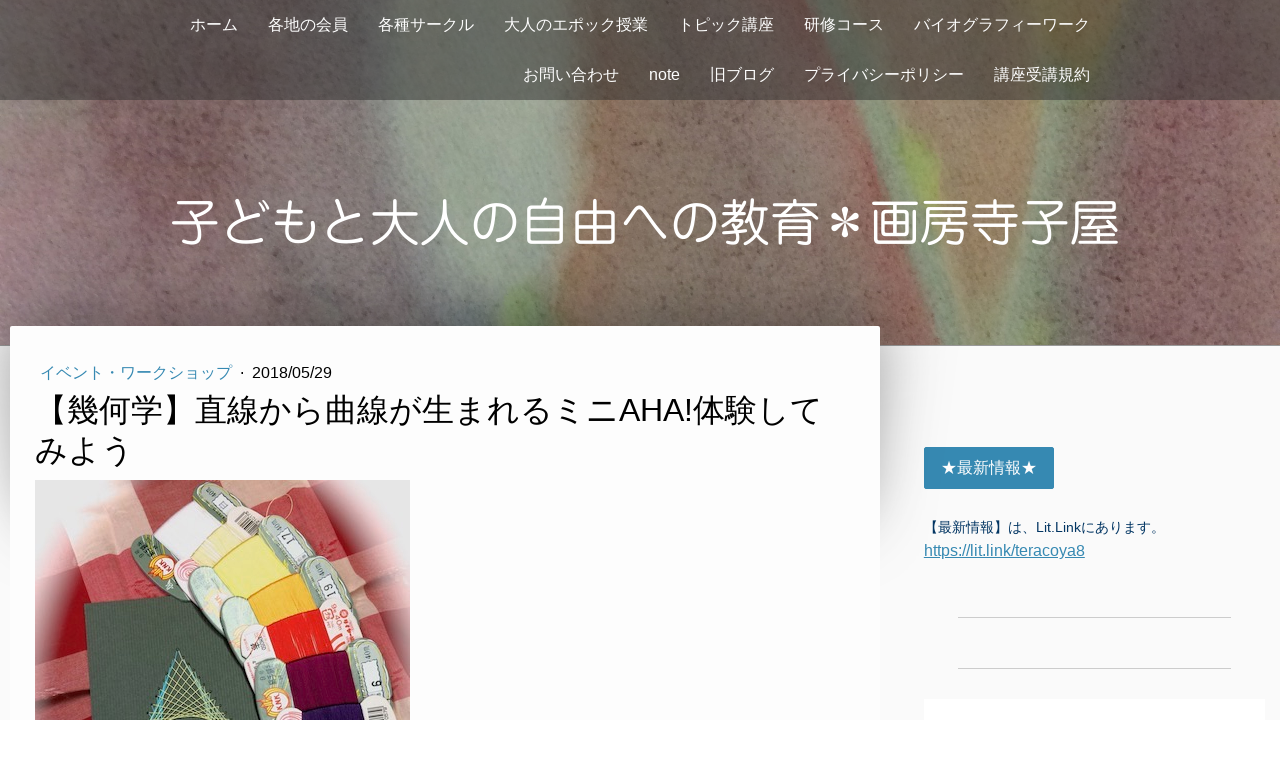

--- FILE ---
content_type: text/html; charset=UTF-8
request_url: https://www.teracoya8.com/2018/05/29/%E5%B9%BE%E4%BD%95%E5%AD%A6-%E7%9B%B4%E7%B7%9A%E3%81%8B%E3%82%89%E6%9B%B2%E7%B7%9A%E3%81%8C%E7%94%9F%E3%81%BE%E3%82%8C%E3%82%8B%E3%83%9F%E3%83%8Baha-%E4%BD%93%E9%A8%93%E3%81%97%E3%81%A6%E3%81%BF%E3%82%88%E3%81%86/
body_size: 19340
content:
<!DOCTYPE html>
<html lang="ja-JP"><head>
    <meta charset="utf-8"/>
    <link rel="dns-prefetch preconnect" href="https://u.jimcdn.com/" crossorigin="anonymous"/>
<link rel="dns-prefetch preconnect" href="https://assets.jimstatic.com/" crossorigin="anonymous"/>
<link rel="dns-prefetch preconnect" href="https://image.jimcdn.com" crossorigin="anonymous"/>
<link rel="dns-prefetch preconnect" href="https://fonts.jimstatic.com" crossorigin="anonymous"/>
<meta name="viewport" content="width=device-width, initial-scale=1"/>
<meta http-equiv="X-UA-Compatible" content="IE=edge"/>
<meta name="description" content=""/>
<meta name="robots" content="index, follow, archive"/>
<meta property="st:section" content=""/>
<meta name="generator" content="Jimdo Creator"/>
<meta name="twitter:title" content="【幾何学】直線から曲線が生まれるミニAHA!体験してみよう"/>
<meta name="twitter:description" content="スーク緑の１０日間（愛知県新城市）でおこなった ２つのワークショップを 新城の山を降りた豊川市内で、おこないます！ 「蓮と羊毛フェルト、三角形の糸かけWS」 １日で２つの手仕事ワークショップを体験できます。 フェルト針でチクチク刺して作る作品と、 針でカードの穴に糸を通して作る糸かけです。 糸かけは、 シュタイナー教育の高学年の幾何学になります。 直線から曲線が生まれる驚き！ ちょっとしたAHA!体験をしてみましょう。 日 時：６／５（火）１０：３０〜１２：００ 場 所：イトコーエコショップ２階 愛知県豊川市諏訪西町２丁目245番地 参加費：2,000円 参加お申し込みは、直接イトコーさんまで！ https://itokoeco.jp/events/暮らし方教室/2119/"/>
<meta name="twitter:card" content="summary_large_image"/>
<meta property="og:url" content="https://www.teracoya8.com/2018/05/29/%E5%B9%BE%E4%BD%95%E5%AD%A6-%E7%9B%B4%E7%B7%9A%E3%81%8B%E3%82%89%E6%9B%B2%E7%B7%9A%E3%81%8C%E7%94%9F%E3%81%BE%E3%82%8C%E3%82%8B%E3%83%9F%E3%83%8Baha-%E4%BD%93%E9%A8%93%E3%81%97%E3%81%A6%E3%81%BF%E3%82%88%E3%81%86/"/>
<meta property="og:title" content="【幾何学】直線から曲線が生まれるミニAHA!体験してみよう"/>
<meta property="og:description" content="スーク緑の１０日間（愛知県新城市）でおこなった ２つのワークショップを 新城の山を降りた豊川市内で、おこないます！ 「蓮と羊毛フェルト、三角形の糸かけWS」 １日で２つの手仕事ワークショップを体験できます。 フェルト針でチクチク刺して作る作品と、 針でカードの穴に糸を通して作る糸かけです。 糸かけは、 シュタイナー教育の高学年の幾何学になります。 直線から曲線が生まれる驚き！ ちょっとしたAHA!体験をしてみましょう。 日 時：６／５（火）１０：３０〜１２：００ 場 所：イトコーエコショップ２階 愛知県豊川市諏訪西町２丁目245番地 参加費：2,000円 参加お申し込みは、直接イトコーさんまで！ https://itokoeco.jp/events/暮らし方教室/2119/"/>
<meta property="og:type" content="article"/>
<meta property="og:locale" content="ja_JP"/>
<meta property="og:site_name" content="画房寺子屋"/>
<meta name="twitter:image" content="https://image.jimcdn.com/app/cms/image/transf/none/path/sb5a842fc2d4e4174/image/i85d47c05e94ab0b3/version/1527598642/image.jpg"/>
<meta property="og:image" content="https://image.jimcdn.com/app/cms/image/transf/none/path/sb5a842fc2d4e4174/image/i85d47c05e94ab0b3/version/1527598642/image.jpg"/>
<meta property="og:image:width" content="375"/>
<meta property="og:image:height" content="500"/>
<meta property="og:image:secure_url" content="https://image.jimcdn.com/app/cms/image/transf/none/path/sb5a842fc2d4e4174/image/i85d47c05e94ab0b3/version/1527598642/image.jpg"/>
<meta property="article:published_time" content="2018-05-29 21:33:40"/><title>【幾何学】直線から曲線が生まれるミニAHA!体験してみよう - 画房寺子屋</title>
<link rel="icon" type="image/png" href="[data-uri]"/>
    <link rel="alternate" type="application/rss+xml" title="ブログ" href="https://www.teracoya8.com/rss/blog"/>    
<link rel="canonical" href="https://www.teracoya8.com/2018/05/29/幾何学-直線から曲線が生まれるミニaha-体験してみよう/"/>

        <script src="https://assets.jimstatic.com/ckies.js.7c38a5f4f8d944ade39b.js"></script>

        <script src="https://assets.jimstatic.com/cookieControl.js.b05bf5f4339fa83b8e79.js"></script>
    <script>window.CookieControlSet.setToNormal();</script>

    <style>html,body{margin:0}.hidden{display:none}.n{padding:5px}#cc-website-title a {text-decoration: none}.cc-m-image-align-1{text-align:left}.cc-m-image-align-2{text-align:right}.cc-m-image-align-3{text-align:center}</style>

        <link href="https://u.jimcdn.com/cms/o/sb5a842fc2d4e4174/layout/dm_39c561652bfe9cc038d662418614b796/css/layout.css?t=1526994948" rel="stylesheet" type="text/css" id="jimdo_layout_css"/>
<script>     /* <![CDATA[ */     /*!  loadCss [c]2014 @scottjehl, Filament Group, Inc.  Licensed MIT */     window.loadCSS = window.loadCss = function(e,n,t){var r,l=window.document,a=l.createElement("link");if(n)r=n;else{var i=(l.body||l.getElementsByTagName("head")[0]).childNodes;r=i[i.length-1]}var o=l.styleSheets;a.rel="stylesheet",a.href=e,a.media="only x",r.parentNode.insertBefore(a,n?r:r.nextSibling);var d=function(e){for(var n=a.href,t=o.length;t--;)if(o[t].href===n)return e.call(a);setTimeout(function(){d(e)})};return a.onloadcssdefined=d,d(function(){a.media=t||"all"}),a};     window.onloadCSS = function(n,o){n.onload=function(){n.onload=null,o&&o.call(n)},"isApplicationInstalled"in navigator&&"onloadcssdefined"in n&&n.onloadcssdefined(o)}     /* ]]> */ </script>     <script>
// <![CDATA[
onloadCSS(loadCss('https://assets.jimstatic.com/web.css.eb85cb55dd9a47226f063339265ecc4f.css') , function() {
    this.id = 'jimdo_web_css';
});
// ]]>
</script>
<link href="https://assets.jimstatic.com/web.css.eb85cb55dd9a47226f063339265ecc4f.css" rel="preload" as="style"/>
<noscript>
<link href="https://assets.jimstatic.com/web.css.eb85cb55dd9a47226f063339265ecc4f.css" rel="stylesheet"/>
</noscript>
    <script>
    //<![CDATA[
        var jimdoData = {"isTestserver":false,"isLcJimdoCom":false,"isJimdoHelpCenter":false,"isProtectedPage":false,"cstok":"963634dd2a163e06a1b19f7eecde8a2bd1f2ab6c","cacheJsKey":"7653e2edaa916a4ff05a3f60695f40abfe10137f","cacheCssKey":"7653e2edaa916a4ff05a3f60695f40abfe10137f","cdnUrl":"https:\/\/assets.jimstatic.com\/","minUrl":"https:\/\/assets.jimstatic.com\/app\/cdn\/min\/file\/","authUrl":"https:\/\/a.jimdo.com\/","webPath":"https:\/\/www.teracoya8.com\/","appUrl":"https:\/\/a.jimdo.com\/","cmsLanguage":"ja_JP","isFreePackage":false,"mobile":false,"isDevkitTemplateUsed":true,"isTemplateResponsive":true,"websiteId":"sb5a842fc2d4e4174","pageId":2098639252,"packageId":2,"shop":{"deliveryTimeTexts":{"1":"\u304a\u5c4a\u3051\u65e5\u6570\uff1a1~3\u65e5","2":"\u304a\u5c4a\u3051\u65e5\u6570\uff1a3~5\u65e5","3":"\u304a\u5c4a\u3051\u65e5\u6570\uff1a5~8\u65e5"},"checkoutButtonText":"\u8cfc\u5165","isReady":false,"currencyFormat":{"pattern":"\u00a4#,##0","convertedPattern":"$#,##0","symbols":{"GROUPING_SEPARATOR":",","DECIMAL_SEPARATOR":".","CURRENCY_SYMBOL":"\uffe5"}},"currencyLocale":"ja_JP"},"tr":{"gmap":{"searchNotFound":"\u5165\u529b\u3055\u308c\u305f\u4f4f\u6240\u306f\u5b58\u5728\u3057\u306a\u3044\u304b\u3001\u898b\u3064\u3051\u308b\u3053\u3068\u304c\u3067\u304d\u307e\u305b\u3093\u3067\u3057\u305f\u3002","routeNotFound":"\u30eb\u30fc\u30c8\u304c\u8a08\u7b97\u3067\u304d\u307e\u305b\u3093\u3067\u3057\u305f\u3002\u76ee\u7684\u5730\u304c\u9060\u3059\u304e\u308b\u304b\u660e\u78ba\u3067\u306f\u306a\u3044\u53ef\u80fd\u6027\u304c\u3042\u308a\u307e\u3059\u3002"},"shop":{"checkoutSubmit":{"next":"\u6b21\u3078","wait":"\u304a\u5f85\u3061\u304f\u3060\u3055\u3044"},"paypalError":"\u30a8\u30e9\u30fc\u304c\u767a\u751f\u3057\u307e\u3057\u305f\u3002\u518d\u5ea6\u304a\u8a66\u3057\u304f\u3060\u3055\u3044\u3002","cartBar":"\u30b7\u30e7\u30c3\u30d4\u30f3\u30b0\u30ab\u30fc\u30c8\u3092\u78ba\u8a8d","maintenance":"\u7533\u3057\u8a33\u3054\u3056\u3044\u307e\u305b\u3093\u3001\u30e1\u30f3\u30c6\u30ca\u30f3\u30b9\u4e2d\u306e\u305f\u3081\u4e00\u6642\u7684\u306b\u30b7\u30e7\u30c3\u30d7\u304c\u5229\u7528\u3067\u304d\u307e\u305b\u3093\u3002\u3054\u8ff7\u60d1\u3092\u304a\u304b\u3051\u3057\u7533\u3057\u8a33\u3054\u3056\u3044\u307e\u305b\u3093\u304c\u3001\u304a\u6642\u9593\u3092\u3042\u3051\u3066\u518d\u5ea6\u304a\u8a66\u3057\u304f\u3060\u3055\u3044\u3002","addToCartOverlay":{"productInsertedText":"\u30ab\u30fc\u30c8\u306b\u5546\u54c1\u304c\u8ffd\u52a0\u3055\u308c\u307e\u3057\u305f","continueShoppingText":"\u8cb7\u3044\u7269\u3092\u7d9a\u3051\u308b","reloadPageText":"\u66f4\u65b0"},"notReadyText":"\u3053\u3061\u3089\u306e\u30b7\u30e7\u30c3\u30d7\u306f\u73fe\u5728\u6e96\u5099\u4e2d\u306e\u305f\u3081\u3054\u5229\u7528\u3044\u305f\u3060\u3051\u307e\u305b\u3093\u3002\u30b7\u30e7\u30c3\u30d7\u30aa\u30fc\u30ca\u30fc\u306f\u4ee5\u4e0b\u3092\u3054\u78ba\u8a8d\u304f\u3060\u3055\u3044\u3002https:\/\/help.jimdo.com\/hc\/ja\/articles\/115005521583","numLeftText":"\u73fe\u5728\u3053\u306e\u5546\u54c1\u306f {:num} \u307e\u3067\u8cfc\u5165\u3067\u304d\u307e\u3059\u3002","oneLeftText":"\u3053\u306e\u5546\u54c1\u306e\u5728\u5eab\u306f\u6b8b\u308a1\u70b9\u3067\u3059"},"common":{"timeout":"\u30a8\u30e9\u30fc\u304c\u767a\u751f\u3044\u305f\u3057\u307e\u3057\u305f\u3002\u5f8c\u307b\u3069\u518d\u5b9f\u884c\u3057\u3066\u304f\u3060\u3055\u3044\u3002"},"form":{"badRequest":"\u30a8\u30e9\u30fc\u304c\u767a\u751f\u3057\u307e\u3057\u305f\u3002\u5f8c\u307b\u3069\u6539\u3081\u3066\u304a\u8a66\u3057\u304f\u3060\u3055\u3044\u3002"}},"jQuery":"jimdoGen002","isJimdoMobileApp":false,"bgConfig":{"id":76295952,"type":"slideshow","options":{"fixed":true,"speed":52},"images":[{"id":6962112252,"url":"https:\/\/image.jimcdn.com\/app\/cms\/image\/transf\/none\/path\/sb5a842fc2d4e4174\/backgroundarea\/i833def8fdd88d9d2\/version\/1518416923\/image.jpg","altText":""},{"id":6962112352,"url":"https:\/\/image.jimcdn.com\/app\/cms\/image\/transf\/none\/path\/sb5a842fc2d4e4174\/backgroundarea\/i59c341d8050fc2bd\/version\/1518416924\/image.jpg","altText":""},{"id":6962112452,"url":"https:\/\/image.jimcdn.com\/app\/cms\/image\/transf\/none\/path\/sb5a842fc2d4e4174\/backgroundarea\/i7b1aceae7a777544\/version\/1518416925\/image.jpg","altText":""},{"id":6962112552,"url":"https:\/\/image.jimcdn.com\/app\/cms\/image\/transf\/none\/path\/sb5a842fc2d4e4174\/backgroundarea\/ic4ffce98bfa1043b\/version\/1518416925\/image.jpg","altText":""},{"id":6962112652,"url":"https:\/\/image.jimcdn.com\/app\/cms\/image\/transf\/none\/path\/sb5a842fc2d4e4174\/backgroundarea\/i8ab85ef2d06f06db\/version\/1518416925\/image.jpg","altText":""},{"id":6962112752,"url":"https:\/\/image.jimcdn.com\/app\/cms\/image\/transf\/none\/path\/sb5a842fc2d4e4174\/backgroundarea\/icead2d8aec6af6c8\/version\/1518416925\/image.jpg","altText":""},{"id":6962112852,"url":"https:\/\/image.jimcdn.com\/app\/cms\/image\/transf\/none\/path\/sb5a842fc2d4e4174\/backgroundarea\/ic280cb0208595302\/version\/1518416925\/image.jpg","altText":""},{"id":6962112952,"url":"https:\/\/image.jimcdn.com\/app\/cms\/image\/transf\/none\/path\/sb5a842fc2d4e4174\/backgroundarea\/i19ff8620d2bf328d\/version\/1518416925\/image.jpg","altText":""}]},"bgFullscreen":null,"responsiveBreakpointLandscape":767,"responsiveBreakpointPortrait":480,"copyableHeadlineLinks":false,"tocGeneration":false,"googlemapsConsoleKey":false,"loggingForAnalytics":false,"loggingForPredefinedPages":false,"isFacebookPixelIdEnabled":true,"userAccountId":"f5b13554-0c69-401d-8174-09e7f0cd91e9","dmp":{"typesquareFontApiKey":"4L6CCYWjET8%3D","typesquareFontApiScriptUrl":"\/\/code.typesquare.com\/static\/4L6CCYWjET8%253D\/ts105.js","typesquareFontsAvailable":true}};
    // ]]>
</script>

     <script> (function(window) { 'use strict'; var regBuff = window.__regModuleBuffer = []; var regModuleBuffer = function() { var args = [].slice.call(arguments); regBuff.push(args); }; if (!window.regModule) { window.regModule = regModuleBuffer; } })(window); </script>
    <script src="https://assets.jimstatic.com/web.js.24f3cfbc36a645673411.js" async="true"></script>
    <script src="https://assets.jimstatic.com/at.js.62588d64be2115a866ce.js"></script>
    <script type="text/javascript">
//<![CDATA[

if(window.CookieControl.isCookieAllowed("fb_analytics")) {
    !function(f,b,e,v,n,t,s){if(f.fbq)return;n=f.fbq=function(){n.callMethod?
    n.callMethod.apply(n,arguments):n.queue.push(arguments)};if(!f._fbq)f._fbq=n;
    n.push=n;n.loaded=!0;n.version='2.0';n.agent='pljimdo';n.queue=[];t=b.createElement(e);t.async=!0;
    t.src=v;s=b.getElementsByTagName(e)[0];s.parentNode.insertBefore(t,s)}(window,
    document,'script','https://connect.facebook.net/en_US/fbevents.js');
    fbq('init', '743122012451623');
    fbq('track', 'PageView');
}

//]]>
</script>
</head>

<body class="body cc-page cc-page-blog j-m-gallery-styles j-m-video-styles j-m-hr-styles j-m-header-styles j-m-text-styles j-m-emotionheader-styles j-m-htmlCode-styles j-m-rss-styles j-m-form-styles j-m-table-styles j-m-textWithImage-styles j-m-downloadDocument-styles j-m-imageSubtitle-styles j-m-flickr-styles j-m-googlemaps-styles j-m-blogSelection-styles j-m-comment-styles-disabled j-m-jimdo-styles j-m-profile-styles j-m-guestbook-styles j-m-promotion-styles j-m-twitter-styles j-m-hgrid-styles j-m-shoppingcart-styles j-m-catalog-styles j-m-product-styles-disabled j-m-facebook-styles j-m-sharebuttons-styles j-m-formnew-styles-disabled j-m-callToAction-styles j-m-turbo-styles j-m-spacing-styles j-m-googleplus-styles j-m-dummy-styles j-m-search-styles j-m-booking-styles j-m-socialprofiles-styles j-footer-styles cc-pagemode-default cc-content-parent" id="page-2098639252">

<div id="cc-inner" class="cc-content-parent">
  <!-- _main.sass -->
  <input type="checkbox" id="jtpl-navigation__checkbox" class="jtpl-navigation__checkbox"/><div class="jtpl-main cc-content-parent">

    <!-- _background-area.sass -->
    <div class="jtpl-background-area" background-area="fullscreen"></div>
    <!-- END _background-area.sass -->

    <!-- _header.sass -->
    <header class="jtpl-header" background-area="stripe" background-area-default=""><div class="jtpl-topbar">

        <!-- _navigation.sass -->
        <nav class="jtpl-navigation navigation-colors navigation-alignment" data-dropdown="true"><div data-container="navigation"><div class="j-nav-variant-nested"><ul class="cc-nav-level-0 j-nav-level-0"><li id="cc-nav-view-2018552752" class="jmd-nav__list-item-0"><a href="/" data-link-title="ホーム">ホーム</a></li><li id="cc-nav-view-2152082352" class="jmd-nav__list-item-0 j-nav-has-children"><a href="/各地の会員/" data-link-title="各地の会員">各地の会員</a><span data-navi-toggle="cc-nav-view-2152082352" class="jmd-nav__toggle-button"></span><ul class="cc-nav-level-1 j-nav-level-1"><li id="cc-nav-view-2152374152" class="jmd-nav__list-item-1"><a href="/各地の会員/北海道の会員/" data-link-title="北海道の会員">北海道の会員</a></li><li id="cc-nav-view-2152519852" class="jmd-nav__list-item-1"><a href="/各地の会員/関東の会員/" data-link-title="関東の会員">関東の会員</a></li><li id="cc-nav-view-2152374052" class="jmd-nav__list-item-1"><a href="/各地の会員/東海の会員/" data-link-title="東海の会員">東海の会員</a></li><li id="cc-nav-view-2152374352" class="jmd-nav__list-item-1"><a href="/各地の会員/近畿の会員/" data-link-title="近畿の会員">近畿の会員</a></li><li id="cc-nav-view-2152374452" class="jmd-nav__list-item-1"><a href="/各地の会員/九州の会員/" data-link-title="九州の会員">九州の会員</a></li><li id="cc-nav-view-2152373952" class="jmd-nav__list-item-1"><a href="/各地の会員/山陽-山陰の会員/" data-link-title="山陽・山陰の会員">山陽・山陰の会員</a></li><li id="cc-nav-view-2152375352" class="jmd-nav__list-item-1"><a href="/各地の会員/海外の会員/" data-link-title="海外の会員">海外の会員</a></li></ul></li><li id="cc-nav-view-2151797252" class="jmd-nav__list-item-0"><a href="/各種サークル/" data-link-title="各種サークル">各種サークル</a></li><li id="cc-nav-view-2154757452" class="jmd-nav__list-item-0"><a href="/大人のエポック授業/" data-link-title="大人のエポック授業">大人のエポック授業</a></li><li id="cc-nav-view-2156403352" class="jmd-nav__list-item-0"><a href="/トピック講座/" data-link-title="トピック講座">トピック講座</a></li><li id="cc-nav-view-2149297952" class="jmd-nav__list-item-0 j-nav-has-children"><a href="/研修コース/" data-link-title="研修コース">研修コース</a><span data-navi-toggle="cc-nav-view-2149297952" class="jmd-nav__toggle-button"></span><ul class="cc-nav-level-1 j-nav-level-1"><li id="cc-nav-view-2151796952" class="jmd-nav__list-item-1"><a href="/研修コース/水彩研修コース詳細/" data-link-title="水彩研修コース詳細">水彩研修コース詳細</a></li><li id="cc-nav-view-2152628152" class="jmd-nav__list-item-1"><a href="/研修コース/色彩瞑想コース詳細/" data-link-title="色彩瞑想コース詳細">色彩瞑想コース詳細</a></li></ul></li><li id="cc-nav-view-2154897852" class="jmd-nav__list-item-0"><a href="/バイオグラフィーワーク/" data-link-title="バイオグラフィーワーク">バイオグラフィーワーク</a></li><li id="cc-nav-view-2042970452" class="jmd-nav__list-item-0"><a href="/お問い合わせ/" data-link-title="お問い合わせ">お問い合わせ</a></li><li id="cc-nav-view-2137068252" class="jmd-nav__list-item-0"><a href="/note/" data-link-title="note">note</a></li><li id="cc-nav-view-2053618152" class="jmd-nav__list-item-0 j-nav-has-children"><a href="/旧ブログ/" data-link-title="旧ブログ">旧ブログ</a><span data-navi-toggle="cc-nav-view-2053618152" class="jmd-nav__toggle-button"></span><ul class="cc-nav-level-1 j-nav-level-1"><li id="cc-nav-view-2053647652" class="jmd-nav__list-item-1"><a href="/旧ブログ/子どもクラス/" data-link-title="子どもクラス">子どもクラス</a></li><li id="cc-nav-view-2097374852" class="jmd-nav__list-item-1"><a href="/旧ブログ/水彩画-芸術研修/" data-link-title="水彩画・芸術研修">水彩画・芸術研修</a></li><li id="cc-nav-view-2053647152" class="jmd-nav__list-item-1"><a href="/旧ブログ/バイオグラフィーワーク/" data-link-title="バイオグラフィーワーク">バイオグラフィーワーク</a></li><li id="cc-nav-view-2097601152" class="jmd-nav__list-item-1"><a href="/旧ブログ/イベント-ワークショップ/" data-link-title="イベント・ワークショップ">イベント・ワークショップ</a></li><li id="cc-nav-view-2093541452" class="jmd-nav__list-item-1"><a href="/旧ブログ/魂のこよみ/" data-link-title="魂のこよみ">魂のこよみ</a></li><li id="cc-nav-view-2076303052" class="jmd-nav__list-item-1"><a href="/旧ブログ/つれづれ/" data-link-title="つれづれ">つれづれ</a></li></ul></li><li id="cc-nav-view-2155295352" class="jmd-nav__list-item-0"><a href="/プライバシーポリシー/" data-link-title="プライバシーポリシー">プライバシーポリシー</a></li><li id="cc-nav-view-2110466852" class="jmd-nav__list-item-0 j-nav-has-children"><a href="/講座受講規約/" data-link-title="講座受講規約">講座受講規約</a><span data-navi-toggle="cc-nav-view-2110466852" class="jmd-nav__toggle-button"></span><ul class="cc-nav-level-1 j-nav-level-1"><li id="cc-nav-view-2154986652" class="jmd-nav__list-item-1"><a href="/講座受講規約/大人のエポック授業paypal/" data-link-title="大人のエポック授業Paypal">大人のエポック授業Paypal</a></li><li id="cc-nav-view-2149673152" class="jmd-nav__list-item-1 j-nav-has-children"><a href="/講座受講規約/画房寺子屋サークル一般向け/" data-link-title="画房寺子屋サークル一般向け">画房寺子屋サークル一般向け</a><span data-navi-toggle="cc-nav-view-2149673152" class="jmd-nav__toggle-button"></span><ul class="cc-nav-level-2 j-nav-level-2"><li id="cc-nav-view-2155295752" class="jmd-nav__list-item-2"><a href="/講座受講規約/画房寺子屋サークル一般向け/a-12感覚論読書会一般向け/" data-link-title="A.12感覚論読書会一般向け">A.12感覚論読書会一般向け</a></li><li id="cc-nav-view-2155295852" class="jmd-nav__list-item-2"><a href="/講座受講規約/画房寺子屋サークル一般向け/b-フォルメンを描く一般向け/" data-link-title="B.フォルメンを描く一般向け">B.フォルメンを描く一般向け</a></li><li id="cc-nav-view-2155295952" class="jmd-nav__list-item-2"><a href="/講座受講規約/画房寺子屋サークル一般向け/c-ことばの学び舎一般向け/" data-link-title="C.ことばの学び舎一般向け">C.ことばの学び舎一般向け</a></li><li id="cc-nav-view-2155296052" class="jmd-nav__list-item-2"><a href="/講座受講規約/画房寺子屋サークル一般向け/d-芸術セラピー一般向け/" data-link-title="D.芸術セラピー一般向け">D.芸術セラピー一般向け</a></li><li id="cc-nav-view-2155519152" class="jmd-nav__list-item-2"><a href="/講座受講規約/画房寺子屋サークル一般向け/e-大人のエポック授業一般向け/" data-link-title="E.大人のエポック授業一般向け">E.大人のエポック授業一般向け</a></li></ul></li><li id="cc-nav-view-2154636852" class="jmd-nav__list-item-1 j-nav-has-children"><a href="/講座受講規約/画房寺子屋サークル会員向け/" data-link-title="画房寺子屋サークル会員向け">画房寺子屋サークル会員向け</a><span data-navi-toggle="cc-nav-view-2154636852" class="jmd-nav__toggle-button"></span><ul class="cc-nav-level-2 j-nav-level-2"><li id="cc-nav-view-2155296152" class="jmd-nav__list-item-2"><a href="/講座受講規約/画房寺子屋サークル会員向け/c-ことばの学び舎会員向け/" data-link-title="C.ことばの学び舎会員向け">C.ことばの学び舎会員向け</a></li><li id="cc-nav-view-2155296252" class="jmd-nav__list-item-2"><a href="/講座受講規約/画房寺子屋サークル会員向け/d-芸術セラピー会員向け/" data-link-title="D.芸術セラピー会員向け">D.芸術セラピー会員向け</a></li><li id="cc-nav-view-2155519252" class="jmd-nav__list-item-2"><a href="/講座受講規約/画房寺子屋サークル会員向け/e-大人のエポック授業エポックフェロー会員向け/" data-link-title="E.大人のエポック授業エポックフェロー会員向け">E.大人のエポック授業エポックフェロー会員向け</a></li></ul></li></ul></li></ul></div></div>
        </nav><!-- END _navigation.sass --><!-- _mobile-navigation.sass --><label for="jtpl-navigation__checkbox" class="jtpl-navigation__label navigation-colors__menu-icon">
          <span class="jtpl-navigation__borders navigation-colors__menu-icon"></span>
        </label>
        <nav class="jtpl-mobile-navigation navigation-colors navigation-colors--transparency"><div data-container="navigation"><div class="j-nav-variant-nested"><ul class="cc-nav-level-0 j-nav-level-0"><li id="cc-nav-view-2018552752" class="jmd-nav__list-item-0"><a href="/" data-link-title="ホーム">ホーム</a></li><li id="cc-nav-view-2152082352" class="jmd-nav__list-item-0 j-nav-has-children"><a href="/各地の会員/" data-link-title="各地の会員">各地の会員</a><span data-navi-toggle="cc-nav-view-2152082352" class="jmd-nav__toggle-button"></span><ul class="cc-nav-level-1 j-nav-level-1"><li id="cc-nav-view-2152374152" class="jmd-nav__list-item-1"><a href="/各地の会員/北海道の会員/" data-link-title="北海道の会員">北海道の会員</a></li><li id="cc-nav-view-2152519852" class="jmd-nav__list-item-1"><a href="/各地の会員/関東の会員/" data-link-title="関東の会員">関東の会員</a></li><li id="cc-nav-view-2152374052" class="jmd-nav__list-item-1"><a href="/各地の会員/東海の会員/" data-link-title="東海の会員">東海の会員</a></li><li id="cc-nav-view-2152374352" class="jmd-nav__list-item-1"><a href="/各地の会員/近畿の会員/" data-link-title="近畿の会員">近畿の会員</a></li><li id="cc-nav-view-2152374452" class="jmd-nav__list-item-1"><a href="/各地の会員/九州の会員/" data-link-title="九州の会員">九州の会員</a></li><li id="cc-nav-view-2152373952" class="jmd-nav__list-item-1"><a href="/各地の会員/山陽-山陰の会員/" data-link-title="山陽・山陰の会員">山陽・山陰の会員</a></li><li id="cc-nav-view-2152375352" class="jmd-nav__list-item-1"><a href="/各地の会員/海外の会員/" data-link-title="海外の会員">海外の会員</a></li></ul></li><li id="cc-nav-view-2151797252" class="jmd-nav__list-item-0"><a href="/各種サークル/" data-link-title="各種サークル">各種サークル</a></li><li id="cc-nav-view-2154757452" class="jmd-nav__list-item-0"><a href="/大人のエポック授業/" data-link-title="大人のエポック授業">大人のエポック授業</a></li><li id="cc-nav-view-2156403352" class="jmd-nav__list-item-0"><a href="/トピック講座/" data-link-title="トピック講座">トピック講座</a></li><li id="cc-nav-view-2149297952" class="jmd-nav__list-item-0 j-nav-has-children"><a href="/研修コース/" data-link-title="研修コース">研修コース</a><span data-navi-toggle="cc-nav-view-2149297952" class="jmd-nav__toggle-button"></span><ul class="cc-nav-level-1 j-nav-level-1"><li id="cc-nav-view-2151796952" class="jmd-nav__list-item-1"><a href="/研修コース/水彩研修コース詳細/" data-link-title="水彩研修コース詳細">水彩研修コース詳細</a></li><li id="cc-nav-view-2152628152" class="jmd-nav__list-item-1"><a href="/研修コース/色彩瞑想コース詳細/" data-link-title="色彩瞑想コース詳細">色彩瞑想コース詳細</a></li></ul></li><li id="cc-nav-view-2154897852" class="jmd-nav__list-item-0"><a href="/バイオグラフィーワーク/" data-link-title="バイオグラフィーワーク">バイオグラフィーワーク</a></li><li id="cc-nav-view-2042970452" class="jmd-nav__list-item-0"><a href="/お問い合わせ/" data-link-title="お問い合わせ">お問い合わせ</a></li><li id="cc-nav-view-2137068252" class="jmd-nav__list-item-0"><a href="/note/" data-link-title="note">note</a></li><li id="cc-nav-view-2053618152" class="jmd-nav__list-item-0 j-nav-has-children"><a href="/旧ブログ/" data-link-title="旧ブログ">旧ブログ</a><span data-navi-toggle="cc-nav-view-2053618152" class="jmd-nav__toggle-button"></span><ul class="cc-nav-level-1 j-nav-level-1"><li id="cc-nav-view-2053647652" class="jmd-nav__list-item-1"><a href="/旧ブログ/子どもクラス/" data-link-title="子どもクラス">子どもクラス</a></li><li id="cc-nav-view-2097374852" class="jmd-nav__list-item-1"><a href="/旧ブログ/水彩画-芸術研修/" data-link-title="水彩画・芸術研修">水彩画・芸術研修</a></li><li id="cc-nav-view-2053647152" class="jmd-nav__list-item-1"><a href="/旧ブログ/バイオグラフィーワーク/" data-link-title="バイオグラフィーワーク">バイオグラフィーワーク</a></li><li id="cc-nav-view-2097601152" class="jmd-nav__list-item-1"><a href="/旧ブログ/イベント-ワークショップ/" data-link-title="イベント・ワークショップ">イベント・ワークショップ</a></li><li id="cc-nav-view-2093541452" class="jmd-nav__list-item-1"><a href="/旧ブログ/魂のこよみ/" data-link-title="魂のこよみ">魂のこよみ</a></li><li id="cc-nav-view-2076303052" class="jmd-nav__list-item-1"><a href="/旧ブログ/つれづれ/" data-link-title="つれづれ">つれづれ</a></li></ul></li><li id="cc-nav-view-2155295352" class="jmd-nav__list-item-0"><a href="/プライバシーポリシー/" data-link-title="プライバシーポリシー">プライバシーポリシー</a></li><li id="cc-nav-view-2110466852" class="jmd-nav__list-item-0 j-nav-has-children"><a href="/講座受講規約/" data-link-title="講座受講規約">講座受講規約</a><span data-navi-toggle="cc-nav-view-2110466852" class="jmd-nav__toggle-button"></span><ul class="cc-nav-level-1 j-nav-level-1"><li id="cc-nav-view-2154986652" class="jmd-nav__list-item-1"><a href="/講座受講規約/大人のエポック授業paypal/" data-link-title="大人のエポック授業Paypal">大人のエポック授業Paypal</a></li><li id="cc-nav-view-2149673152" class="jmd-nav__list-item-1 j-nav-has-children"><a href="/講座受講規約/画房寺子屋サークル一般向け/" data-link-title="画房寺子屋サークル一般向け">画房寺子屋サークル一般向け</a><span data-navi-toggle="cc-nav-view-2149673152" class="jmd-nav__toggle-button"></span><ul class="cc-nav-level-2 j-nav-level-2"><li id="cc-nav-view-2155295752" class="jmd-nav__list-item-2"><a href="/講座受講規約/画房寺子屋サークル一般向け/a-12感覚論読書会一般向け/" data-link-title="A.12感覚論読書会一般向け">A.12感覚論読書会一般向け</a></li><li id="cc-nav-view-2155295852" class="jmd-nav__list-item-2"><a href="/講座受講規約/画房寺子屋サークル一般向け/b-フォルメンを描く一般向け/" data-link-title="B.フォルメンを描く一般向け">B.フォルメンを描く一般向け</a></li><li id="cc-nav-view-2155295952" class="jmd-nav__list-item-2"><a href="/講座受講規約/画房寺子屋サークル一般向け/c-ことばの学び舎一般向け/" data-link-title="C.ことばの学び舎一般向け">C.ことばの学び舎一般向け</a></li><li id="cc-nav-view-2155296052" class="jmd-nav__list-item-2"><a href="/講座受講規約/画房寺子屋サークル一般向け/d-芸術セラピー一般向け/" data-link-title="D.芸術セラピー一般向け">D.芸術セラピー一般向け</a></li><li id="cc-nav-view-2155519152" class="jmd-nav__list-item-2"><a href="/講座受講規約/画房寺子屋サークル一般向け/e-大人のエポック授業一般向け/" data-link-title="E.大人のエポック授業一般向け">E.大人のエポック授業一般向け</a></li></ul></li><li id="cc-nav-view-2154636852" class="jmd-nav__list-item-1 j-nav-has-children"><a href="/講座受講規約/画房寺子屋サークル会員向け/" data-link-title="画房寺子屋サークル会員向け">画房寺子屋サークル会員向け</a><span data-navi-toggle="cc-nav-view-2154636852" class="jmd-nav__toggle-button"></span><ul class="cc-nav-level-2 j-nav-level-2"><li id="cc-nav-view-2155296152" class="jmd-nav__list-item-2"><a href="/講座受講規約/画房寺子屋サークル会員向け/c-ことばの学び舎会員向け/" data-link-title="C.ことばの学び舎会員向け">C.ことばの学び舎会員向け</a></li><li id="cc-nav-view-2155296252" class="jmd-nav__list-item-2"><a href="/講座受講規約/画房寺子屋サークル会員向け/d-芸術セラピー会員向け/" data-link-title="D.芸術セラピー会員向け">D.芸術セラピー会員向け</a></li><li id="cc-nav-view-2155519252" class="jmd-nav__list-item-2"><a href="/講座受講規約/画房寺子屋サークル会員向け/e-大人のエポック授業エポックフェロー会員向け/" data-link-title="E.大人のエポック授業エポックフェロー会員向け">E.大人のエポック授業エポックフェロー会員向け</a></li></ul></li></ul></li></ul></div></div>
        </nav><!-- END _mobile-navigation.sass --><!-- _cart.sass --><div class="jtpl-cart">
          
        </div>
        <!-- END _cart.sass -->

      </div>
      <div class="jtpl-header__inner">
        <div class="jtpl-logo">
          
        </div>
        <div class="jtpl-title">
          <div id="cc-website-title" class="cc-single-module-element"><div id="cc-m-10101314052" class="j-module n j-header"><a href="https://www.teracoya8.com/"><span class="cc-within-single-module-element j-website-title-content" id="cc-m-header-10101314052">子どもと大人の自由への教育＊画房寺子屋</span></a></div></div>
        </div>
      </div>
    </header><!-- END _header.sass --><!-- _content.sass --><div class="jtpl-section flex-background-options border-options cc-content-parent">
      <div class="jtpl-section__gutter cc-content-parent">
        <section class="jtpl-content cc-content-parent"><div class="jtpl-content__shadow"></div>
          <div class="jtpl-content__inner content-options cc-content-parent">
            <div id="content_area" data-container="content"><div id="content_start"></div>
        <article class="j-blog"><div class="n j-blog-meta j-blog-post--header">
    <div class="j-text j-module n">
                    <a href="https://www.teracoya8.com/旧ブログ/イベント-ワークショップ/" class="j-blog-post--category">
                イベント・ワークショップ            </a>
         ·         <span class="j-text j-blog-post--date">
            2018/05/29        </span>
    </div>
    <h1 class="j-blog-header j-blog-headline j-blog-post--headline">【幾何学】直線から曲線が生まれるミニAHA!体験してみよう</h1>
</div>
<div class="post j-blog-content">
        <div id="cc-matrix-2892416652"><div id="cc-m-10583943752" class="j-module n j-imageSubtitle "><figure class="cc-imagewrapper cc-m-image-align-1">
<img srcset="https://image.jimcdn.com/app/cms/image/transf/dimension=320x10000:format=jpg/path/sb5a842fc2d4e4174/image/i85d47c05e94ab0b3/version/1527598642/image.jpg 320w, https://image.jimcdn.com/app/cms/image/transf/none/path/sb5a842fc2d4e4174/image/i85d47c05e94ab0b3/version/1527598642/image.jpg 375w" sizes="(min-width: 375px) 375px, 100vw" id="cc-m-imagesubtitle-image-10583943752" src="https://image.jimcdn.com/app/cms/image/transf/none/path/sb5a842fc2d4e4174/image/i85d47c05e94ab0b3/version/1527598642/image.jpg" alt="" class="" data-src-width="375" data-src-height="500" data-src="https://image.jimcdn.com/app/cms/image/transf/none/path/sb5a842fc2d4e4174/image/i85d47c05e94ab0b3/version/1527598642/image.jpg" data-image-id="6990799352"/>    

</figure>

<div class="cc-clear"></div>
<script id="cc-m-reg-10583943752">// <![CDATA[

    window.regModule("module_imageSubtitle", {"data":{"imageExists":true,"hyperlink":"","hyperlink_target":"","hyperlinkAsString":"","pinterest":"0","id":10583943752,"widthEqualsContent":"0","resizeWidth":375,"resizeHeight":500},"id":10583943752});
// ]]>
</script></div><div id="cc-m-10583951252" class="j-module n j-imageSubtitle "><figure class="cc-imagewrapper cc-m-image-align-1">
<img srcset="https://image.jimcdn.com/app/cms/image/transf/none/path/sb5a842fc2d4e4174/image/i506a4e5d35b3cde3/version/1527598715/image.jpg 320w" sizes="(min-width: 320px) 320px, 100vw" id="cc-m-imagesubtitle-image-10583951252" src="https://image.jimcdn.com/app/cms/image/transf/none/path/sb5a842fc2d4e4174/image/i506a4e5d35b3cde3/version/1527598715/image.jpg" alt="" class="" data-src-width="320" data-src-height="320" data-src="https://image.jimcdn.com/app/cms/image/transf/none/path/sb5a842fc2d4e4174/image/i506a4e5d35b3cde3/version/1527598715/image.jpg" data-image-id="6990805152"/>    

</figure>

<div class="cc-clear"></div>
<script id="cc-m-reg-10583951252">// <![CDATA[

    window.regModule("module_imageSubtitle", {"data":{"imageExists":true,"hyperlink":"","hyperlink_target":"","hyperlinkAsString":"","pinterest":"0","id":10583951252,"widthEqualsContent":"0","resizeWidth":320,"resizeHeight":320},"id":10583951252});
// ]]>
</script></div><div id="cc-m-10583946652" class="j-module n j-text "><p>
     
</p>

<p>
    スーク緑の１０日間（愛知県新城市）でおこなった<br/>
    ２つのワークショップを<br/>
    <br/>
    新城の山を降りた豊川市内で、おこないます！<br/>
    <br/>
</p>

<p>
     
</p>

<p>
     
</p>

<p>
    <span style="font-size: 20px;">「蓮と羊毛フェルト、三角形の糸かけWS」</span>
</p>

<p>
     
</p>

<p>
    <span style="caret-color: #717071; color: #000000; font-family: Verdana, 'Hiragino Kaku Gothic ProN', Meiryo, sans-serif; font-size: 16px; background-color: #ffffff;">１日で２つの手仕事ワークショップを体験できます。</span>
</p>

<p>
     
</p>

<p>
    <br style="caret-color: #717071; color: #717071; font-family: Verdana, 'Hiragino Kaku Gothic ProN', Meiryo, sans-serif; font-size: 14px;"/>
    <span style="caret-color: #717071; color: #000000; font-family: Verdana, 'Hiragino Kaku Gothic ProN', Meiryo, sans-serif; font-size: 16px; background-color: #ffffff;">フェルト針でチクチク刺して作る作品と、</span>
</p>

<p>
    <span style="caret-color: #717071; color: #000000; font-family: Verdana, 'Hiragino Kaku Gothic ProN', Meiryo, sans-serif; font-size: 16px; background-color: #ffffff;">針でカードの穴に糸を通して作る糸かけです。<br/></span>
</p>

<p>
     
</p>

<p>
    <span style="caret-color: #717071; color: #000000; font-family: Verdana, 'Hiragino Kaku Gothic ProN', Meiryo, sans-serif; font-size: 16px; background-color: #ffffff;"><br/>
    糸かけは、<br/>
    シュタイナー教育の高学年の幾何学になります。<br/></span>
</p>

<p>
     
</p>

<p>
    <span style="caret-color: #717071; color: #000000; font-family: Verdana, 'Hiragino Kaku Gothic ProN', Meiryo, sans-serif; font-size: 16px; background-color: #ffffff;">直線から曲線が生まれる驚き！<br/>
    ちょっとしたAHA!</span><span style="caret-color: #717071; color: #000000; font-family: Verdana, 'Hiragino Kaku Gothic ProN', Meiryo, sans-serif; font-size: 16px; background-color: #ffffff;">体験をしてみましょう。<br/></span>
</p>

<p>
     
</p>

<p>
     
</p>

<p>
    <br/>
    <span style="font-size: 16px; color: #000000;">日　時：６／５（火）１０：３０〜１２：００</span><br/>
    <span style="font-size: 16px; color: #000000;">場　所：イトコーエコショップ２階</span>
</p>

<p>
    <span style="caret-color: #717071; color: #717071; font-family: Verdana, 'Hiragino Kaku Gothic ProN', Meiryo, sans-serif; font-size: 14px; background-color: #ffffff;">愛知県豊川市諏訪西町２丁目245番地</span><br/>
    <span style="font-size: 16px; color: #000000;">参加費：2,000円</span><br/>
    <br/>
    <br/>
    <span style="font-size: 16px; color: #000000;">参加お申し込みは、直接イトコーさんまで！</span><br/>
    <span style="font-size: 16px; color: #000000;"><a href="https://itokoeco.jp/events/暮らし方教室/2119/" target="_blank" title="https://itokoeco.jp/events/暮らし方教室/2119/" style="color: #000000;">https://itokoeco.jp/events/暮らし方教室/2119/</a></span>
</p>

<p>
     
</p></div><div id="cc-m-10583951552" class="j-module n j-hr ">    <hr/>
</div><div id="cc-m-10583951752" class="j-module n j-text "><div class="post j-blog-content" style="font-family: 'Helvetica Neue', Helvetica, Arial, sans-serif;">
    <div id="cc-matrix-2892342752">
        <div id="cc-m-10583603152" class="j-module n j-text">
            <p style="font-stretch: normal; font-size: 20px; line-height: normal; font-family: 'Hiragino Sans'; color: #367614; -webkit-text-stroke-width: initial; -webkit-text-stroke-color: #000000;">
                <span style="-webkit-font-kerning: none;"><span style="font-weight: bold;">「こころで学ぶ。芸術によって学びを温める」</span></span>
            </p>

            <p style="font-stretch: normal; line-height: normal; font-family: 'Hiragino Sans'; -webkit-text-stroke-width: initial; -webkit-text-stroke-color: #000000;">
                <span style="-webkit-font-kerning: none;">子どもと大人が芸術で学ぶ★画房寺子屋の活動</span>
            </p>

            <p style="font-stretch: normal; line-height: normal; font-family: Arial; -webkit-text-stroke-width: initial; -webkit-text-stroke-color: #000000; background-color: #ffffff;">
                <span style="-webkit-font-kerning: none;"> </span>
            </p>

            <p style="font-stretch: normal; line-height: normal; font-family: 'Hiragino Sans GB'; -webkit-text-stroke-width: initial; -webkit-text-stroke-color: #000000; background-color: #ffffff;">
                <span style="font-stretch: normal; line-height: normal; font-family: 'Hiragino Sans'; -webkit-font-kerning: none; color: #ff0000;">＊</span><span style="font-stretch: normal; line-height: normal; font-family: 'Hiragino Sans'; -webkit-font-kerning: none;">ブログ更新は</span><span style="font-stretch: normal; line-height: normal; font-family: Arial; -webkit-font-kerning: none;">FB</span><span style="-webkit-font-kerning: none;">にてお知らせしています</span>
            </p>

            <p style="font-stretch: normal; line-height: normal; font-family: Arial; color: #3689b2; -webkit-text-stroke-width: initial; -webkit-text-stroke-color: #000000; background-color: #ffffff;">
                <span style="text-decoration: underline; -webkit-font-kerning: none;"><a href="https://www.facebook.com/teracoya8/" target="_top">https://www.facebook.com/teracoya8/</a></span>
            </p>

            <p style="font-stretch: normal; line-height: normal; font-family: Arial; color: #3689b2; -webkit-text-stroke-width: initial; -webkit-text-stroke-color: #000000; background-color: #ffffff;">
                 
            </p>

            <p style="font-stretch: normal; line-height: normal; font-family: Arial; color: #3689b2; -webkit-text-stroke-width: initial; -webkit-text-stroke-color: #000000; background-color: #ffffff;">
                 
            </p>

            <p style="-webkit-text-stroke-width: initial; font-stretch: normal; line-height: normal; font-family: 'Hiragino Sans'; -webkit-text-stroke-color: #000000;">
                <span style="-webkit-font-kerning: none;"><span style="font-weight: bold;">子どもクラス</span></span>
            </p>

            <p style="-webkit-text-stroke-width: initial; font-stretch: normal; line-height: normal; font-family: 'Hiragino Sans'; -webkit-text-stroke-color: #000000;">
                <span style="-webkit-font-kerning: none;">【１学期にじみ絵クラス】</span>
            </p>

            <p style="-webkit-text-stroke-width: initial; font-stretch: normal; line-height: normal; font-family: 'Hiragino Sans'; -webkit-text-stroke-color: #000000;">
                <span style="-webkit-font-kerning: none;">・愛知豊川2018/6/8、<span style="color: #999999;">６/15、</span>6/22、7/6、<span style="color: #999999;">7/13</span>（金）</span>
            </p>

            <p style="-webkit-text-stroke-width: initial; font-stretch: normal; line-height: normal; font-family: 'Hiragino Sans'; color: #3689b2; -webkit-text-stroke-color: #000000;">
                <span style="text-decoration: underline; -webkit-font-kerning: none;"><a href="https://www.teracoya8.com/2018/03/29/%EF%BC%91%E5%AD%A6%E6%9C%9F-%E3%81%AB%E3%81%98%E3%81%BF%E7%B5%B5-%E3%82%AF%E3%83%A9%E3%82%B9%E5%8F%82%E5%8A%A0%E8%80%85-%E5%8B%9F%E9%9B%86/" target="_top">＞１学期にじみ絵クラス</a></span><span style="-webkit-font-kerning: none; color: #ff0000;">＊</span><span style="caret-color: #ff0000; color: #ff0000;">増席しました</span>
            </p>

            <p style="font-stretch: normal; line-height: normal; font-family: Arial; -webkit-text-stroke-width: initial; -webkit-text-stroke-color: #000000; background-color: #ffffff; min-height: 18px;">
                 
            </p>

            <p style="font-stretch: normal; line-height: normal; font-family: 'Hiragino Sans'; -webkit-text-stroke-width: initial; -webkit-text-stroke-color: #000000; background-color: #ffffff;">
                <span style="-webkit-font-kerning: none;"> </span>
            </p>

            <p style="font-stretch: normal; line-height: normal; font-family: 'Hiragino Sans'; -webkit-text-stroke-width: initial; -webkit-text-stroke-color: #000000;">
                <span style="-webkit-font-kerning: none;"><span style="font-weight: bold;">偶数月の１日体験</span></span>
            </p>

            <p style="font-stretch: normal; line-height: normal; font-family: 'Hiragino Sans'; -webkit-text-stroke-width: initial; -webkit-text-stroke-color: #000000;">
                <span style="-webkit-font-kerning: none;">【手仕事とにじみ絵】</span>
            </p>

            <p style="font-stretch: normal; line-height: normal; font-family: 'Hiragino Sans'; -webkit-text-stroke-width: initial; -webkit-text-stroke-color: #000000;">
                <span style="-webkit-font-kerning: none;">・愛知豊川2018/6/5、8/7、10/2、11/6*</span>
            </p>

            <p style="font-stretch: normal; line-height: normal; font-family: 'Hiragino Sans'; color: #3689b2; -webkit-text-stroke-width: initial; -webkit-text-stroke-color: #000000; background-color: #ffffff;">
                <span style="text-decoration: underline; -webkit-font-kerning: none;"><a href="https://itokoeco.jp/events/%E6%9A%AE%E3%82%89%E3%81%97%E6%96%B9%E6%95%99%E5%AE%A4/2119/" target="_top">＞イトコーエコショップ</a></span><span style="-webkit-font-kerning: none;">にて</span>
            </p>

            <p style="font-stretch: normal; line-height: normal; font-family: 'Hiragino Sans'; -webkit-text-stroke-width: initial; -webkit-text-stroke-color: #000000; background-color: #ffffff;">
                <span style="-webkit-font-kerning: none;"> </span>
            </p>

            <p style="font-stretch: normal; line-height: normal; font-family: 'Hiragino Sans'; -webkit-text-stroke-width: initial; -webkit-text-stroke-color: #000000; background-color: #ffffff;">
                <span style="-webkit-font-kerning: none;"> </span>
            </p>

            <p style="font-stretch: normal; line-height: normal; font-family: 'Hiragino Sans'; -webkit-text-stroke-width: initial; -webkit-text-stroke-color: #000000;">
                <span style="-webkit-font-kerning: none;"><span style="font-weight: bold;">大人の寺子屋</span></span>
            </p>

            <p style="font-stretch: normal; line-height: normal; font-family: 'Hiragino Sans'; -webkit-text-stroke-width: initial; -webkit-text-stroke-color: #000000; background-color: #ffffff;">
                <span style="-webkit-font-kerning: none;">【にじみ絵技能習得プログラム】</span><span style="-webkit-font-kerning: none;"><br/>
                ・名古屋2018/6/24、7/22、9/30、10/21、（11/25、12/16予定）<br/>
                <a href="https://www.teracoya8.com/2018/04/27/%E6%9C%88%EF%BC%91%E5%9B%9E-%E6%97%A5%E6%9B%9C%E6%97%A5%E3%82%B3%E3%83%BC%E3%82%B9-%E8%A9%B3%E7%B4%B0/" target="_top"><span style="font-stretch: normal; line-height: normal; -webkit-font-kerning: none; color: #1e4d64;">＞月１回／日曜日コース</span></a><span style="font-weight: bold;">＊受付中です<br/></span></span>
            </p>

            <p style="font-stretch: normal; line-height: normal; font-family: 'Hiragino Sans'; -webkit-text-stroke-width: initial; -webkit-text-stroke-color: #000000; background-color: #ffffff;">
                <span style="-webkit-font-kerning: none;">・</span><span style="-webkit-font-kerning: none; background-color: #fdfdfd;">愛知豊川</span><span style="-webkit-font-kerning: none;">2018/5/25、6/8、6/15、6/22、6/29</span>
            </p>

            <p style="font-stretch: normal; line-height: normal; font-family: 'Hiragino Sans'; -webkit-text-stroke-width: initial; -webkit-text-stroke-color: #000000; background-color: #ffffff;">
                 
            </p>

            <p style="font-stretch: normal; line-height: normal; font-family: 'Hiragino Sans'; -webkit-text-stroke-width: initial; -webkit-text-stroke-color: #000000; background-color: #ffffff;">
                <span style="text-decoration: underline; -webkit-font-kerning: none; color: #3689b2;"><a href="https://www.teracoya8.com/2018/04/27/%E3%81%BB%E3%81%BC%E6%AF%8E%E9%80%B1-%E9%87%91%E6%9B%9C%E6%97%A5%E3%82%B3%E3%83%BC%E3%82%B9-%E8%A9%B3%E7%B4%B0/" target="_top">＞ほぼ毎週／金曜日コース</a></span><span style="-webkit-font-kerning: none; color: #ee220c; -webkit-text-stroke-color: #ee220c;">＊満席</span>
            </p>

            <p style="font-stretch: normal; line-height: normal; font-family: Arial; -webkit-text-stroke-width: initial; -webkit-text-stroke-color: #000000;">
                <span style="-webkit-font-kerning: none;"> </span>
            </p>

            <p style="font-stretch: normal; line-height: normal; font-family: Arial; -webkit-text-stroke-width: initial; -webkit-text-stroke-color: #000000;">
                <span style="-webkit-font-kerning: none;"> </span>
            </p>

            <p style="font-stretch: normal; line-height: normal; font-family: Arial; -webkit-text-stroke-width: initial; -webkit-text-stroke-color: #000000;">
                <span style="-webkit-font-kerning: none;"> </span>
            </p>

            <p style="font-stretch: normal; line-height: normal; font-family: 'Hiragino Sans'; -webkit-text-stroke-width: initial; -webkit-text-stroke-color: #000000;">
                <span style="-webkit-font-kerning: none;">【バイオグラフィーワーク第１期】</span>
            </p>

            <p style="font-stretch: normal; line-height: normal; font-family: 'Hiragino Sans'; -webkit-text-stroke-width: initial; -webkit-text-stroke-color: #000000;">
                <span style="-webkit-font-kerning: none;">・愛知豊川2018/6まで</span>
            </p>

            <p style="font-stretch: normal; line-height: normal; font-family: 'Hiragino Sans'; color: #3689b2; -webkit-text-stroke-width: initial; -webkit-text-stroke-color: #000000;">
                <span style="text-decoration: underline; -webkit-font-kerning: none;"><a href="https://www.teracoya8.com/2017/10/18/11-14%E3%83%90%E3%82%A4%E3%82%AA%E3%82%B0%E3%83%A9%E3%83%95%E3%82%A3%E3%83%BC%E3%83%AF%E3%83%BC%E3%82%AF%E7%B4%B9%E4%BB%8B%E8%AC%9B%E5%BA%A7/" target="_top">＞バイオグラフィーワーク紹介講座</a></span>
            </p>

            <p style="font-stretch: normal; line-height: normal; font-family: Arial; -webkit-text-stroke-width: initial; -webkit-text-stroke-color: #000000;">
                <span style="-webkit-font-kerning: none;"> </span>
            </p>
        </div>
    </div>
</div></div></div>
        </div><div class="j-module n j-text j-blog-post--tags-wrapper"><span class="j-blog-post--tags--template" style="display: none;"><a class="j-blog-post--tag" href="https://www.teracoya8.com/旧ブログ/?tag=tagPlaceholder">tagPlaceholder</a></span><span class="j-blog-post--tags-label" style="display: none;">カテゴリ：</span> <span class="j-blog-post--tags-list"></span></div><div class="n" id="flexsocialbuttons">
<div class="cc-sharebuttons-element cc-sharebuttons-size-16 cc-sharebuttons-style-colored cc-sharebuttons-design-hexagon cc-sharebuttons-align-left">


    <a class="cc-sharebuttons-facebook" href="http://www.facebook.com/sharer.php?u=https://www.teracoya8.com/2018/05/29/%E5%B9%BE%E4%BD%95%E5%AD%A6-%E7%9B%B4%E7%B7%9A%E3%81%8B%E3%82%89%E6%9B%B2%E7%B7%9A%E3%81%8C%E7%94%9F%E3%81%BE%E3%82%8C%E3%82%8B%E3%83%9F%E3%83%8Baha-%E4%BD%93%E9%A8%93%E3%81%97%E3%81%A6%E3%81%BF%E3%82%88%E3%81%86/&amp;t=%E3%80%90%E5%B9%BE%E4%BD%95%E5%AD%A6%E3%80%91%E7%9B%B4%E7%B7%9A%E3%81%8B%E3%82%89%E6%9B%B2%E7%B7%9A%E3%81%8C%E7%94%9F%E3%81%BE%E3%82%8C%E3%82%8B%E3%83%9F%E3%83%8BAHA%21%E4%BD%93%E9%A8%93%E3%81%97%E3%81%A6%E3%81%BF%E3%82%88%E3%81%86" title="Facebook" target="_blank"></a><a class="cc-sharebuttons-x" href="https://x.com/share?text=%E3%80%90%E5%B9%BE%E4%BD%95%E5%AD%A6%E3%80%91%E7%9B%B4%E7%B7%9A%E3%81%8B%E3%82%89%E6%9B%B2%E7%B7%9A%E3%81%8C%E7%94%9F%E3%81%BE%E3%82%8C%E3%82%8B%E3%83%9F%E3%83%8BAHA%21%E4%BD%93%E9%A8%93%E3%81%97%E3%81%A6%E3%81%BF%E3%82%88%E3%81%86&amp;url=https%3A%2F%2Fwww.teracoya8.com%2F2018%2F05%2F29%2F%25E5%25B9%25BE%25E4%25BD%2595%25E5%25AD%25A6-%25E7%259B%25B4%25E7%25B7%259A%25E3%2581%258B%25E3%2582%2589%25E6%259B%25B2%25E7%25B7%259A%25E3%2581%258C%25E7%2594%259F%25E3%2581%25BE%25E3%2582%258C%25E3%2582%258B%25E3%2583%259F%25E3%2583%258Baha-%25E4%25BD%2593%25E9%25A8%2593%25E3%2581%2597%25E3%2581%25A6%25E3%2581%25BF%25E3%2582%2588%25E3%2581%2586%2F" title="X" target="_blank"></a><a class="cc-sharebuttons-line" href="http://line.me/R/msg/text/?%E3%80%90%E5%B9%BE%E4%BD%95%E5%AD%A6%E3%80%91%E7%9B%B4%E7%B7%9A%E3%81%8B%E3%82%89%E6%9B%B2%E7%B7%9A%E3%81%8C%E7%94%9F%E3%81%BE%E3%82%8C%E3%82%8B%E3%83%9F%E3%83%8BAHA%21%E4%BD%93%E9%A8%93%E3%81%97%E3%81%A6%E3%81%BF%E3%82%88%E3%81%86%0Ahttps://www.teracoya8.com/2018/05/29/%E5%B9%BE%E4%BD%95%E5%AD%A6-%E7%9B%B4%E7%B7%9A%E3%81%8B%E3%82%89%E6%9B%B2%E7%B7%9A%E3%81%8C%E7%94%9F%E3%81%BE%E3%82%8C%E3%82%8B%E3%83%9F%E3%83%8Baha-%E4%BD%93%E9%A8%93%E3%81%97%E3%81%A6%E3%81%BF%E3%82%88%E3%81%86/" title="Line" target="_blank"></a>

</div>
</div></article>
        </div>
          </div>
        </section><!-- _sidebar.sass --><aside class="jtpl-sidebar sidebar-options"><div data-container="sidebar"><div id="cc-matrix-2714983452"><div id="cc-m-11246709152" class="j-module n j-spacing ">
    <div class="cc-m-spacer" style="height: 30px;">
    
</div>

</div><div id="cc-m-11246709652" class="j-module n j-callToAction "><div class="j-calltoaction-wrapper j-calltoaction-align-1">
    <a class="j-calltoaction-link j-calltoaction-link-style-2" data-action="button" href="https://lit.link/teracoya8" target="_blank" data-title="★最新情報★">
        ★最新情報★    </a>
</div>
</div><div id="cc-m-11246709552" class="j-module n j-text "><p>
    <span style="caret-color: #367614; color: #033663; font-size: 14px;">【最新情報】は、Lit.Linkにあります。<br/></span><a href="https://lit.link/teracoya8" target="_top">https://lit.link/teracoya8</a>
</p>

<p>
     
</p></div><div id="cc-m-11255863452" class="j-module n j-hr ">    <hr/>
</div><div id="cc-m-10682345752" class="j-module n j-hr ">    <hr/>
</div><div id="cc-m-11312865752" class="j-module n j-htmlCode "><!--JB Tracker-->
<script type="text/javascript">
//<![CDATA[
 var _paq = _paq || []; (function(){ if(window.apScriptInserted) return; _paq.push(['clientToken', 'urjHHCstzfzYVO45GAVwT8VAU9%2bH5fbGH6CvLw5A6pvoC9ymNDiKRNMdMsXPaSBx']); var d=document, g=d.createElement('script'), s=d.getElementsByTagName('script')[0]; g.type='text/javascript'; g.async=true; g.defer=true; g.src='https://prod.benchmarkemail.com/tracker.bundle.js'; s.parentNode.insertBefore(g,s); window.apScriptInserted=true;})(); 
//]]>
</script> <!--/JB Tracker--> <!-- BEGIN: Benchmark Email Signup Form Code -->
<script type="text/javascript" id="lbscript1767212" src="https://lb.benchmarkemail.com//jp/code/lbformnew.js?mFcQnoBFKMRgf3lEB3Xaf8xpSu0%252BSv5Ki4qbZsObpiZWyXYZhNr2ZA%253D%253D"></script><noscript>Please enable JavaScript<br/>

<div align="center" style="padding-top:5px;font-family:Arial,Helvetica,sans-serif;font-size:10px;color:#999999;">
    <a href="//www.benchmarkemail.com/jp" target="_new" style="text-decoration:none;font-family:Arial,Helvetica,sans-serif;font-size:10px;color:#999999;">メール配信サービス</a> by Benchmark
</div></noscript> <!-- END: Benchmark Email Signup Form Code --></div><div id="cc-m-10101313752" class="j-module n j-hgrid ">    <div class="cc-m-hgrid-column last" style="width: 100%;">
        <div id="cc-matrix-2714983852"><div id="cc-m-11278804252" class="j-module n j-htmlCode "><a href="https://lin.ee/O4EHgzN"><img src="https://scdn.line-apps.com/n/line_add_friends/btn/ja.png" alt="友だち追加" height="36" border="0"/></a></div><div id="cc-m-10682348052" class="j-module n j-spacing ">
    <div class="cc-m-spacer" style="height: 35px;">
    
</div>

</div><div id="cc-m-10544662552" class="j-module n j-text "><p>
    <a href="https://lit.link/teracoya8" target="_blank" title="https://lit.link/teracoya8"><span>Lit.Link</span></a><span style="caret-color: #e36664; color: #e36664; font-size: large;">★最新情報</span><span><br/>
    <a href="https://note.com/teracoya/" target="_blank" title="https://note.com/teracoya/" style="font-size: 18px;">note</a><span size="4" style="font-size: large;"> </span></span>
</p>

<p>
    <a href="https://www.instagram.com/teracoya8/" target="_blank" title="https://www.instagram.com/teracoya8/">Instagram</a><br/>
    <a href="https://www.facebook.com/teracoya" target="_blank" title="https://www.facebook.com/teracoya">Facebook<br/></a><a href="https://www.youtube.com/channel/UCIhx3Ne8hE9erIMq2PW80_A?view_as=subscriber" target="_blank" title="https://www.youtube.com/channel/UCIhx3Ne8hE9erIMq2PW80_A?view_as=subscriber">YouTube</a>
</p>

<p>
     
</p></div><div id="cc-m-11312866052" class="j-module n j-hr ">    <hr/>
</div><div id="cc-m-11312865852" class="j-module n j-text "><p>
    <a href="/プライバシーポリシー/" title="プライバシーポリシー">プライバシーポリシー<br/></a><a href="javascript:void(0);" title="特定商取引法に基づく表記">特定商取引法に基づく表記</a>
</p></div></div>    </div>
    
<div class="cc-m-hgrid-overlay" data-display="cms-only"></div>

<br class="cc-clear"/>

</div></div></div>
        </aside><!-- END _sidebar.sass -->
</div>
    </div>
    <!-- END _content.sass -->

    <!-- _footer.sass -->
    <footer class="jtpl-footer footer-options"><div class="jtpl-footer__inner">
        <div id="contentfooter" data-container="footer">

    
    <div class="j-meta-links">
        <a href="/about/">概要</a> | <a href="//www.teracoya8.com/j/privacy">プライバシーポリシー</a> | <a id="cookie-policy" href="javascript:window.CookieControl.showCookieSettings();">Cookie ポリシー</a> | <a href="/sitemap/">サイトマップ</a><br/>Copyright(c)gabou teracoya All Rights Reserved    </div>

    <div class="j-admin-links">
            
    <span class="loggedout">
        <a rel="nofollow" id="login" href="/login">ログイン</a>
    </span>

<span class="loggedin">
    <a rel="nofollow" id="logout" target="_top" href="https://cms.e.jimdo.com/app/cms/logout.php">
        ログアウト    </a>
    |
    <a rel="nofollow" id="edit" target="_top" href="https://a.jimdo.com/app/auth/signin/jumpcms/?page=2098639252">編集</a>
</span>
        </div>

    
</div>

      </div>
    </footer><!-- END _footer.sass -->
</div>
  <!-- END _main.sass -->

</div>
    <ul class="cc-FloatingButtonBarContainer cc-FloatingButtonBarContainer-left hidden">

                    <!-- scroll to top button -->
            <li class="cc-FloatingButtonBarContainer-button-scroll">
                <a href="javascript:void(0);" title="トップへ戻る">
                    <span>トップへ戻る</span>
                </a>
            </li>
            <script>// <![CDATA[

    window.regModule("common_scrolltotop", []);
// ]]>
</script>    </ul>
    <script type="text/javascript">
//<![CDATA[
var _gaq = [];

_gaq.push(['_gat._anonymizeIp']);

if (window.CookieControl.isCookieAllowed("ga")) {
    _gaq.push(['a._setAccount', 'UA-131000313-1'],
        ['a._trackPageview']
        );

    (function() {
        var ga = document.createElement('script');
        ga.type = 'text/javascript';
        ga.async = true;
        ga.src = 'https://www.google-analytics.com/ga.js';

        var s = document.getElementsByTagName('script')[0];
        s.parentNode.insertBefore(ga, s);
    })();
}
addAutomatedTracking('creator.website', track_anon);
//]]>
</script>
    
<div id="loginbox" class="hidden">

    <div id="loginbox-header">

    <a class="cc-close" title="項目を閉じる" href="#">閉じる</a>

    <div class="c"></div>

</div>

<div id="loginbox-content">

        <div id="resendpw"></div>

        <div id="loginboxOuter"></div>
    </div>
</div>
<div id="loginbox-darklayer" class="hidden"></div>
<script>// <![CDATA[

    window.regModule("web_login", {"url":"https:\/\/www.teracoya8.com\/","pageId":2098639252});
// ]]>
</script>


<div class="cc-individual-cookie-settings" id="cc-individual-cookie-settings" style="display: none" data-nosnippet="true">

</div>
<script>// <![CDATA[

    window.regModule("web_individualCookieSettings", {"categories":[{"type":"NECESSARY","name":"\u5fc5\u9808","description":"\u5fc5\u9808 Cookie \u306f\u5f53\u30db\u30fc\u30e0\u30da\u30fc\u30b8\u306e\u30b5\u30fc\u30d3\u30b9\u63d0\u4f9b\u306e\u305f\u3081\u306b\u5fc5\u8981\u4e0d\u53ef\u6b20\u306a Cookie \u3067\u3059\u3002\u5fc5\u9808 Cookie \u306f\u5f53\u30b5\u30a4\u30c8\u306b\u5e30\u5c5e\u3059\u308b\u30d5\u30a1\u30fc\u30b9\u30c8\u30d1\u30fc\u30c6\u30a3 Cookie \u306b\u5206\u985e\u3055\u308c\u307e\u3059\u3002\u3053\u308c\u306f\u3001\u5fc5\u9808 Cookie \u306b\u4fdd\u5b58\u3055\u308c\u305f\u3059\u3079\u3066\u306e\u30c7\u30fc\u30bf\u306f\u5f53\u30db\u30fc\u30e0\u30da\u30fc\u30b8\u3067\u5229\u7528\u3055\u308c\u308b\u3053\u3068\u3092\u610f\u5473\u3057\u307e\u3059\u3002","required":true,"cookies":[{"key":"cookielaw","name":"Cookie \u6cd5","description":"Cookie \u6cd5\n\n\u3053\u3061\u3089\u306e Cookie \u306f\u5f53 Cookie \u30d0\u30ca\u30fc\u3092\u63b2\u8f09\u3059\u308b\u305f\u3081\u306b\u4f7f\u7528\u3057\u3066\u3044\u307e\u3059\u3002\n\ufe0e\n\u63d0\u4f9b\u5143\uff1a\nJimdo GmbH, Stresemannstrasse 375, 22761 Hamburg, Germany\ufe0e\n\nCookie \u540d\uff1ackies_cookielaw\nCookie \u6709\u52b9\u671f\u9650\uff1a1\u5e74\n\n\u30d7\u30e9\u30a4\u30d0\u30b7\u30fc\u30dd\u30ea\u30b7\u30fc\uff1a\nhttps:\/\/www.jimdo.com\/jp\/info\/privacy\/","required":true},{"key":"control-cookies-wildcard","name":"ckies_*","description":"Jimdo Control Cookies\n\n\u8a2a\u554f\u8005\u304c\u9078\u629e\u3057\u305f\u30b5\u30fc\u30d3\u30b9\/ Cookie \u3092\u4fdd\u5b58\u3059\u308b\u305f\u3081\u306b\u5fc5\u9808\u3068\u306a\u308a\u307e\u3059\u3002\n\ufe0e\n\u63d0\u4f9b\u5143\uff1a\nJimdo GmbH, Stresemannstrasse 375, 22761 Hamburg, Germany\n\nCookie \u540d\uff1a\nckies_*, ckies_postfinance, ckies_stripe, ckies_powr, ckies_google, ckies_cookielaw, ckies_ga, ckies_jimdo_analytics, ckies_fb_analytics, ckies_fr\n\nCookie \u6709\u52b9\u671f\u9650\uff1a1\u5e74\n\n\u30d7\u30e9\u30a4\u30d0\u30b7\u30fc\u30dd\u30ea\u30b7\u30fc\uff1a\nhttps:\/\/www.jimdo.com\/jp\/info\/privacy\/","required":true}]},{"type":"FUNCTIONAL","name":"\u6a5f\u80fd","description":"\u6a5f\u80fd Cookie \u306f\u3001\u8a2a\u554f\u8005\u304b\u3089\u63d0\u4f9b\u3055\u308c\u305f\u5730\u57df\u3084\u8a00\u8a9e\u306a\u3069\u306e\u30c7\u30fc\u30bf\u3092\u3082\u3068\u306b\u8a2a\u554f\u8005\u306e\u95b2\u89a7\u4f53\u9a13\u3092\u5411\u4e0a\u3059\u308b\u305f\u3081\u306b\u4f7f\u308f\u308c\u307e\u3059\u3002\u4fdd\u5b58\u3055\u308c\u305f\u60c5\u5831\u306f\u3059\u3079\u3066\u533f\u540d\u5316\u3055\u308c\u3001\u500b\u4eba\u3092\u7279\u5b9a\u3059\u308b\u3053\u3068\u306f\u3067\u304d\u307e\u305b\u3093\u3002\u5f53\u30b5\u30a4\u30c8\u4ee5\u5916\u3067\u306e\u884c\u52d5\u306e\u8ffd\u8de1\u306f\u3067\u304d\u307e\u305b\u3093\u3002","required":false,"cookies":[{"key":"powr-v2","name":"POWr","description":"POWr.io Cookie\n\n\u3053\u308c\u3089\u306e Cookie \u306f\u3001\u5f53\u30db\u30fc\u30e0\u30da\u30fc\u30b8\u3078\u306e\u8a2a\u554f\u8005\u306e\u884c\u52d5\u306b\u95a2\u3059\u308b\u7d71\u8a08\u30c7\u30fc\u30bf\u3092\u533f\u540d\u3067\u767b\u9332\u3057\u307e\u3059\u3002 \u5f53 Cookie \u306f\u3001\u30a6\u30a3\u30b8\u30a7\u30c3\u30c8\u304c\u6b63\u5e38\u306b\u6a5f\u80fd\u3059\u308b\u305f\u3081\u3001\u53ca\u3073\u904b\u55b6\u8005\u306b\u3088\u308b\u5185\u90e8\u5206\u6790\u3092\u884c\u3046\u305f\u3081\u306b\u4f7f\u7528\u3055\u308c\u307e\u3059\u3002\n\n\u63d0\u4f9b\u5143\uff1a\nPowr.io, POWr HQ, 340 Pine Street, San Francisco, California 94104, USA\n\nCookie \u540d\u53ca\u3073\u6709\u52b9\u671f\u9650\uff1a\nahoy_unique_[unique id] (\u6709\u52b9\u671f\u9650: \u30bb\u30c3\u30b7\u30e7\u30f3), POWR_PRODUCTION (\u6709\u52b9\u671f\u9650: \u30bb\u30c3\u30b7\u30e7\u30f3), ahoy_visitor (\u6709\u52b9\u671f\u9650: 2 \u5e74), ahoy_visit (\u6709\u52b9\u671f\u9650: 1 \u65e5), src 30 Days Security, _gid Persistent (\u6709\u52b9\u671f\u9650: 1 \u65e5), NID (\u30c9\u30e1\u30a4\u30f3: google.com, \u6709\u52b9\u671f\u9650: 180 \u65e5), 1P_JAR (\u30c9\u30e1\u30a4\u30f3: google.com, \u6709\u52b9\u671f\u9650: 30 \u65e5), DV (\u30c9\u30e1\u30a4\u30f3: google.com, \u6709\u52b9\u671f\u9650: 2 \u6642\u9593), SIDCC (\u30c9\u30e1\u30a4\u30f3: google.com, \u6709\u52b9\u671f\u9650: 1 \u5e74), SID (\u30c9\u30e1\u30a4\u30f3: google.com, \u6709\u52b9\u671f\u9650: 2 \u5e74), HSID (\u30c9\u30e1\u30a4\u30f3: google.com, \u6709\u52b9\u671f\u9650: 2 \u5e74), SEARCH_SAMESITE (\u30c9\u30e1\u30a4\u30f3: google.com, \u6709\u52b9\u671f\u9650: 6 \u30f6\u6708), __cfduid (\u30c9\u30e1\u30a4\u30f3: google.com, \u6709\u52b9\u671f\u9650: 30 \u65e5)\n\nCookie \u30dd\u30ea\u30b7\u30fc\uff1a\nhttps:\/\/www.powr.io\/privacy\n\n\u30d7\u30e9\u30a4\u30d0\u30b7\u30fc\u30dd\u30ea\u30b7\u30fc\uff1a\nhttps:\/\/www.powr.io\/privacy","required":false},{"key":"google_maps","name":"Google \u30de\u30c3\u30d7","description":"\u8a2d\u5b9a\u3092\u6709\u52b9\u306b\u3057\u3066\u4fdd\u5b58\u3059\u308b\u3053\u3068\u306b\u3088\u308a\u3001Google \u30de\u30c3\u30d7\u304c\u30db\u30fc\u30e0\u30da\u30fc\u30b8\u4e0a\u3067\u8868\u793a\u3055\u308c\u307e\u3059\u3002\n\n\u63d0\u4f9b\u5143: \nGoogle LLC, 1600 Amphitheatre Parkway, Mountain View, CA 94043, USA \u307e\u305f\u306f \u304a\u5ba2\u69d8\u304c EU \u306b\u5c45\u4f4f\u3057\u3066\u3044\u308b\u5834\u5408\uff1aGoogle Ireland Limited, Gordon House, Barrow Street, Dublin 4, Ireland\n\nCookie \u540d\u3068\u671f\u9650:\ngoogle_maps \uff08\u671f\u9650: 1 \u5e74\uff09\n\nCookie \u30dd\u30ea\u30b7\u30fc: https:\/\/policies.google.com\/technologies\/cookies\n\u30d7\u30e9\u30a4\u30d0\u30b7\u30fc\u30dd\u30ea\u30b7\u30fc: https:\/\/policies.google.com\/privacy","required":false},{"key":"youtu","name":"YouTube","description":"\u3053\u306e\u8a2d\u5b9a\u3092\u6709\u52b9\u306b\u3057\u3066\u4fdd\u5b58\u3059\u308b\u3068\u3001\u30db\u30fc\u30e0\u30da\u30fc\u30b8\u4e0a\u3067YouTube\u306e\u52d5\u753b\u304c\u898b\u3089\u308c\u308b\u3088\u3046\u306b\u306a\u308a\u307e\u3059\u3002\n\n\u63d0\u4f9b\u8005\uff1aGoogle LLC, 1600 Amphitheatre Parkway, Mountain View, CA 94043, USA \u307e\u305f\u306f \u304a\u5ba2\u69d8\u304c EU \u306b\u5c45\u4f4f\u3057\u3066\u3044\u308b\u5834\u5408\uff1aGoogle Ireland Limited, Gordon House, Barrow Street, Dublin 4, Ireland\nCookie\u540d\u3068\u6709\u52b9\u671f\u9650\uff1ayoutube_consent\uff08\u6709\u52b9\u671f\u9650\uff1a1\u5e74\uff09\nCookie \u30dd\u30ea\u30b7\u30fc\uff1a https:\/\/policies.google.com\/technologies\/cookies\n\u30d7\u30e9\u30a4\u30d0\u30b7\u30fc\u30dd\u30ea\u30b7\u30fc\uff1a https:\/\/policies.google.com\/privacy\n\n\u3053\u306e\u30db\u30fc\u30e0\u30da\u30fc\u30b8\u3067\u306f\u3001\u57cb\u3081\u8fbc\u307f YouTube \u52d5\u753b\u306e\u305f\u3081\u306b Cookie \u3092\u4f7f\u7528\u3057\u306a\u3044\u7d71\u5408\u304c\u4f7f\u7528\u3055\u308c\u3066\u3044\u307e\u3059\u3002\u8ffd\u52a0\u306e Cookie \u306f\u3001\u30b5\u30fc\u30d3\u30b9\u30d7\u30ed\u30d0\u30a4\u30c0\u3067\u3042\u308b YouTube \u306b\u3088\u3063\u3066\u8a2d\u5b9a\u3055\u308c\u3001\u30e6\u30fc\u30b6\u30fc\u304c Google \u30a2\u30ab\u30a6\u30f3\u30c8\u306b\u30ed\u30b0\u30a4\u30f3\u3057\u3066\u3044\u308b\u5834\u5408\u306b\u60c5\u5831\u304c\u53ce\u96c6\u3055\u308c\u307e\u3059\u3002YouTube \u306f\u533f\u540d\u306e\u7d71\u8a08\u30c7\u30fc\u30bf\u3092\u767b\u9332\u3057\u307e\u3059\u3002\u4f8b\u3048\u3070\u3001\u52d5\u753b\u304c\u4f55\u5ea6\u8868\u793a\u3055\u308c\u3001\u518d\u751f\u3059\u308b\u305f\u3081\u306b\u3069\u306e\u8a2d\u5b9a\u304c\u4f7f\u308f\u308c\u305f\u304b\u306a\u3069\u3067\u3059\u3002\u3053\u306e\u5834\u5408\u3001\u52d5\u753b\u306b\u300c\u3044\u3044\u306d\uff01\u300d\u3092\u30af\u30ea\u30c3\u30af\u3057\u305f\u3068\u304d\u306a\u3069\u3001\u30e6\u30fc\u30b6\u30fc\u306e\u9078\u629e\u304c\u30a2\u30ab\u30a6\u30f3\u30c8\u3068\u95a2\u9023\u4ed8\u3051\u3089\u308c\u307e\u3059\u3002\u8a73\u7d30\u306b\u3064\u3044\u3066\u306f\u3001Google \u306e\u30d7\u30e9\u30a4\u30d0\u30b7\u30fc\u30dd\u30ea\u30b7\u30fc\u3092\u3054\u89a7\u304f\u3060\u3055\u3044\u3002","required":false},{"key":"dailymotion","name":"Dailymotion","description":"\u3053\u306e\u8a2d\u5b9a\u3092\u6709\u52b9\u306b\u3057\u3066\u4fdd\u5b58\u3059\u308b\u3068\u3001\u3053\u306e\u30db\u30fc\u30e0\u30da\u30fc\u30b8\u4e0a\u3067 Dailymotion \u306e\u30d3\u30c7\u30aa\u30b3\u30f3\u30c6\u30f3\u30c4\u3092\u8868\u793a\u3067\u304d\u308b\u3088\u3046\u306b\u306a\u308a\u307e\u3059\u3002\n\n\u63d0\u4f9b\u8005\uff1aDailymotion, 140 boulevard Malesherbes, 75017 Paris, France\uff08\u30c7\u30a4\u30ea\u30fc\u30e2\u30fc\u30b7\u30e7\u30f3\u3001140\u30d6\u30fc\u30eb\u30d0\u30fc\u30c9\u30fb\u30de\u30ec\u30b7\u30a7\u30eb\u30d6\u300175017\u30d1\u30ea\u3001\u30d5\u30e9\u30f3\u30b9\nCookie \u540d\u3068\u6709\u52b9\u671f\u9650\uff1adailymotion_consent (\u6709\u52b9\u671f\u9650\uff1a1\u5e74)\nCookie \u30dd\u30ea\u30b7\u30fc: https:\/\/legal.dailymotion.com\/en\/cookie-policy\/\n\u30d7\u30e9\u30a4\u30d0\u30b7\u30fc\u30dd\u30ea\u30b7\u30fc: https:\/\/legal.dailymotion.com\/en\/privacy-policy\/\n\n\u304a\u5ba2\u69d8\u304c Dailymotion \u306e\u30b3\u30f3\u30c6\u30f3\u30c4\u306e\u8aad\u307f\u8fbc\u307f\u3068\u8868\u793a\u306b\u540c\u610f\u3057\u305f\u5834\u5408\u3001\u30b5\u30fc\u30d3\u30b9\u30d7\u30ed\u30d0\u30a4\u30c0\u30fc\u3067\u3042\u308b Dailymotion \u306b\u3088\u3063\u3066\u8ffd\u52a0\u306e Cookie \u304c\u8a2d\u5b9a\u3055\u308c\u307e\u3059\u3002\u3053\u308c\u3089\u306f\u3001\u533f\u540d\u306e\u7d71\u8a08\u30c7\u30fc\u30bf\u3001\u4f8b\u3048\u3070\u3001\u30d3\u30c7\u30aa\u306e\u8868\u793a\u983b\u5ea6\u3084\u518d\u751f\u306b\u4f7f\u7528\u3055\u308c\u308b\u8a2d\u5b9a\u306a\u3069\u3092\u767b\u9332\u3057\u307e\u3059\u3002\u30e6\u30fc\u30b6\u30fc\u304c Dailymotion \u306e\u30a2\u30ab\u30a6\u30f3\u30c8\u306b\u30ed\u30b0\u30a4\u30f3\u3057\u306a\u3044\u9650\u308a\u3001\u6a5f\u5bc6\u60c5\u5831\u306f\u53ce\u96c6\u3055\u308c\u307e\u305b\u3093\u3002\u3053\u306e\u5834\u5408\u3001\u30e6\u30fc\u30b6\u30fc\u304c\u30d3\u30c7\u30aa\u306b\u300c\u3044\u3044\u306d\uff01\u300d\u3092\u30af\u30ea\u30c3\u30af\u3057\u305f\u3068\u304d\u306a\u3069\u3001\u30e6\u30fc\u30b6\u30fc\u306e\u9078\u629e\u304c\u30a2\u30ab\u30a6\u30f3\u30c8\u306b\u95a2\u9023\u4ed8\u3051\u3089\u308c\u307e\u3059\u3002\u8a73\u7d30\u306b\u3064\u3044\u3066\u306f\u3001 Dailymotion \u306e\u30d7\u30e9\u30a4\u30d0\u30b7\u30fc\u30dd\u30ea\u30b7\u30fc\u3092\u3054\u89a7\u304f\u3060\u3055\u3044\u3002\n\nCookie \u540d\u3068\u6709\u52b9\u671f\u9593\uff1ats\uff08\u6709\u52b9\u671f\u9593\uff1a13\u30f6\u6708\uff09, usprivacy\uff08\u6709\u52b9\u671f\u9593\uff1a13\u30f6\u6708\uff09, dmvk\uff08\u6709\u52b9\u671f\u9593\uff1a\u30bb\u30c3\u30b7\u30e7\u30f3\uff09, v1st\uff08\u6709\u52b9\u671f\u9593\uff1a13\u30f6\u6708\uff09","required":false},{"key":"vimeo","name":"Vimeo","description":"\u3053\u306e\u8a2d\u5b9a\u3092\u6709\u52b9\u306b\u3057\u3066\u4fdd\u5b58\u3059\u308b\u3068\u3001\u3053\u306e\u30db\u30fc\u30e0\u307a\u30fc\u30b8\u4e0a\u3067 Vimeo \u306e\u30d3\u30c7\u30aa\u30b3\u30f3\u30c6\u30f3\u30c4\u3092\u8868\u793a\u3059\u308b\u3053\u3068\u304c\u3067\u304d\u308b\u3088\u3046\u306b\u306a\u308a\u307e\u3059\u3002\n\n\u63d0\u4f9b\u8005\uff1aVimeo, Inc., 555 West 18th Street, New York, New York 10011, USA\nCookie \u540d\u3068\u6709\u52b9\u671f\u9650\uff1a vimeo_consent (\u6709\u52b9\u671f\u9650\uff1a1\u5e74)\nCookie \u30dd\u30ea\u30b7\u30fc\uff1a https:\/\/vimeo.com\/cookie_policy\n\u30d7\u30e9\u30a4\u30d0\u30b7\u30fc\u30dd\u30ea\u30b7\u30fc\uff1a https:\/\/vimeo.com\/privacy\n\nVimeo \u30b3\u30f3\u30c6\u30f3\u30c4\u306e\u8aad\u307f\u8fbc\u307f\u3068\u8868\u793a\u306b\u540c\u610f\u3059\u308b\u5834\u5408\u3001\u30b5\u30fc\u30d3\u30b9\u30d7\u30ed\u30d0\u30a4\u30c0\u3067\u3042\u308b Vimeo \u306b\u3088\u3063\u3066\u8ffd\u52a0\u306e Cookie \u304c\u8a2d\u5b9a\u3055\u308c\u307e\u3059\u3002Vimeo \u306e\u57cb\u3081\u8fbc\u307f\u578b\u30d3\u30c7\u30aa\u30d7\u30ec\u30fc\u30e4\u30fc\u306f\u3001\u30d3\u30c7\u30aa\u30d7\u30ec\u30fc\u30e4\u30fc\u306e\u4f53\u9a13\u306b\u4e0d\u53ef\u6b20\u3068\u8003\u3048\u3089\u308c\u308b\u30d5\u30a1\u30fc\u30b9\u30c8\u30d1\u30fc\u30c6\u30a3\u306e Cookie \u3092\u4f7f\u7528\u3057\u3066\u3044\u307e\u3059\u3002\u30d3\u30c7\u30aa\u30d7\u30ec\u30fc\u30e4\u30fc\u304c\u7b2c\u4e09\u8005\u306e\u30a6\u30a7\u30d6\u30b5\u30a4\u30c8\u306b\u8868\u793a\u3055\u308c\u308b\u5834\u5408\u3001\u30a6\u30a7\u30d6\u30b5\u30a4\u30c8\u306e\u8a2a\u554f\u8005\u304cVimeo \u30a2\u30ab\u30a6\u30f3\u30c8\u306b\u30ed\u30b0\u30a4\u30f3\u3057\u3066\u3044\u306a\u3044\u9650\u308a\u3001Vimeo \u306f\u30b5\u30fc\u30c9\u30d1\u30fc\u30c6\u30a3\u306e\u30a2\u30ca\u30ea\u30c6\u30a3\u30af\u30b9\u307e\u305f\u306f\u5e83\u544a Cookie \u3092\u4f7f\u7528\u3057\u307e\u305b\u3093\u3002\u8a73\u7d30\u306b\u3064\u3044\u3066\u306f\u3001Vimeo \u306e\u30d7\u30e9\u30a4\u30d0\u30b7\u30fc\u30dd\u30ea\u30b7\u30fc\u3092\u3054\u89a7\u304f\u3060\u3055\u3044\u3002\n\nCookie \u306e\u540d\u524d\u3068\u6709\u52b9\u671f\u9650 __cf_bm (\u6709\u52b9\u671f\u9593: 1\u65e5)\u3001player (\u6709\u52b9\u671f\u9593: 1\u5e74)\u3001vuid (\u6709\u52b9\u671f\u9593: 2\u5e74)","required":false}]},{"type":"PERFORMANCE","name":"\u30d1\u30d5\u30a9\u30fc\u30de\u30f3\u30b9","description":"\u30d1\u30d5\u30a9\u30fc\u30de\u30f3\u30b9 Cookie \u306f\u3001\u8a2a\u554f\u8005\u304c\u5f53\u30db\u30fc\u30e0\u30da\u30fc\u30b8\u5185\u306e\u3069\u306e\u30da\u30fc\u30b8\u3092\u8a2a\u308c\u305f\u304b\u3001\u3069\u306e\u30b3\u30f3\u30c6\u30f3\u30c4\u306b\u8208\u5473\u3092\u793a\u3057\u3066\u3044\u305f\u304b\u306a\u3069\u306e\u60c5\u5831\u3092\u53ce\u96c6\u3057\u307e\u3059\u3002\u30db\u30fc\u30e0\u30da\u30fc\u30b8\u306e\u9b45\u529b\u3001\u30b3\u30f3\u30c6\u30f3\u30c4\u3001\u6a5f\u80fd\u6027\u3092\u5411\u4e0a\u3055\u305b\u3001\u30db\u30fc\u30e0\u30da\u30fc\u30b8\u306e\u4f7f\u7528\u72b6\u6cc1\u3092\u7406\u89e3\u3059\u308b\u305f\u3081\u306b Cookie \u3092\u4f7f\u7528\u3057\u307e\u3059\u3002","required":false,"cookies":[{"key":"ga","name":"GA","description":"Google \u30a2\u30ca\u30ea\u30c6\u30a3\u30af\u30b9\n\n\u3053\u308c\u3089\u306e Cookie \u306f\u8a2a\u554f\u8005\u306e\u5f53\u30da\u30fc\u30b8\u3078\u306e\u30a2\u30af\u30bb\u30b9\u72b6\u6cc1\u3092\u533f\u540d\u3067\u53ce\u96c6\u3057\u3066\u3044\u307e\u3059\u3002\n\n\u63d0\u4f9b\u5143\uff1a\nGoogle LLC, 1600 Amphitheatre Parkway, Mountain View, CA 94043, USA \u307e\u305f\u306f \u304a\u5ba2\u69d8\u304c EU \u306b\u5c45\u4f4f\u3057\u3066\u3044\u308b\u5834\u5408\uff1aGoogle Ireland Limited, Gordon House, Barrow Street, Dublin 4, Ireland\n\nCookie \u540d\u53ca\u3073\u6709\u52b9\u671f\u9650\uff1a\n__utma (2\u5e74), __utmb (30\u5206), __utmc (\u30bb\u30c3\u30b7\u30e7\u30f3), __utmz (6\u30f6\u6708), __utmt_b (1\u65e5), __utm[unique ID] (2\u5e74), __ga (2\u5e74), __gat (1\u5206), __gid (24\u6642\u9593), __ga_disable_* (100\u5e74)\n\nCookie \u30dd\u30ea\u30b7\u30fc\uff1a\nhttps:\/\/policies.google.com\/technologies\/cookies?hl=ja\n\n\u30d7\u30e9\u30a4\u30d0\u30b7\u30fc\u30dd\u30ea\u30b7\u30fc\uff1a\nhttps:\/\/policies.google.com\/privacy?hl=ja","required":false}]},{"type":"MARKETING","name":"\u30de\u30fc\u30b1\u30c6\u30a3\u30f3\u30b0\/\u30b5\u30fc\u30c9\u30d1\u30fc\u30c6\u30a3","description":"\u30de\u30fc\u30b1\u30c6\u30a3\u30f3\u30b0 \/ \u30b5\u30fc\u30c9\u30d1\u30fc\u30c6\u30a3\u30fc Cookie \u306f\u3001\u5f53\u30db\u30fc\u30e0\u30da\u30fc\u30b8\u4ee5\u5916\u306e\u7b2c\u4e09\u8005\u306b\u3088\u3063\u3066\u751f\u6210\u3055\u308c\u308b Cookie \u3067\u3059\u3002\u3053\u306e Cookie \u306f\u3001\u30db\u30fc\u30e0\u30da\u30fc\u30b8\u4e0a\u306e\u884c\u52d5\u304b\u3089\u8208\u5473\u95a2\u5fc3\u3092\u63a8\u6e2c\u3057\u3001\u7279\u5b9a\u306e\u5e83\u544a\u3092\u51fa\u3059\u300c\u884c\u52d5\u30bf\u30fc\u30b2\u30c6\u30a3\u30f3\u30b0\u300d\u306a\u3069\u306b\u4f7f\u308f\u308c\u307e\u3059\u3002","required":false,"cookies":[{"key":"powr_marketing","name":"powr_marketing","description":"POWr.io Cookie\n\n\u3053\u308c\u3089\u306e Cookie \u306f\u8a2a\u554f\u8005\u306e\u884c\u52d5\u89e3\u6790\u306e\u76ee\u7684\u3067\u533f\u540d\u306e\u60c5\u5831\u3092\u53d6\u5f97\u3057\u307e\u3059\u3002\n\n\u63d0\u4f9b\u8005:\nPowr.io, POWr HQ, 340 Pine Street, San Francisco, California 94104, USA\n\nCookie \u540d\u3068\u6709\u52b9\u671f\u9650: \n__Secure-3PAPISID (\u30c9\u30e1\u30a4\u30f3: google.com, \u6709\u52b9\u671f\u9650: 2 \u5e74), SAPISID (\u30c9\u30e1\u30a4\u30f3: google.com, \u6709\u52b9\u671f\u9650: 2 \u5e74), APISID (\u30c9\u30e1\u30a4\u30f3: google.com, \u6709\u52b9\u671f\u9650: 2 \u5e74), SSID (\u30c9\u30e1\u30a4\u30f3: google.com, \u6709\u52b9\u671f\u9650: 2 \u5e74), __Secure-3PSID (\u30c9\u30e1\u30a4\u30f3: google.com, \u6709\u52b9\u671f\u9650: 2 \u5e74), CC (\u30c9\u30e1\u30a4\u30f3: google.com, \u6709\u52b9\u671f\u9650: 1 \u5e74), ANID (\u30c9\u30e1\u30a4\u30f3: google.com, \u6709\u52b9\u671f\u9650: 10 \u5e74), OTZ (\u30c9\u30e1\u30a4\u30f3: google.com, \u6709\u52b9\u671f\u9650: 1 \u30f6\u6708)\n\nCookie \u30dd\u30ea\u30b7\u30fc: \nhttps:\/\/www.powr.io\/privacy\n\n\u30d7\u30e9\u30a4\u30d0\u30b7\u30fc\u30dd\u30ea\u30b7\u30fc:\nhttps:\/\/www.powr.io\/privacy","required":false},{"key":"fb_analytics","name":"fb_analytics","description":"Facebook \u30a2\u30ca\u30ea\u30c6\u30a3\u30af\u30b9\n\n\u3053\u308c\u3089\u306e Cookie \u306f\u3001SNS\u30b5\u30fc\u30d3\u30b9\u306e Facebook \u304b\u3089\u300cFacebook\u30d4\u30af\u30bb\u30eb\u300d\u3068\u547c\u3070\u308c\u308b\u30c8\u30e9\u30c3\u30ad\u30f3\u30b0\u6280\u8853\u3067\u3001\u30db\u30fc\u30e0\u30da\u30fc\u30b8\u306e\u89e3\u6790\u3001\u5e83\u544a\u306e\u30bf\u30fc\u30b2\u30c6\u30a3\u30f3\u30b0\u3001\u5e83\u544a\u306e\u6e2c\u5b9a\u3001\u305d\u3057\u3066 Facebook \u306e\u30ab\u30b9\u30bf\u30e0\u30aa\u30fc\u30c7\u30a3\u30a8\u30f3\u30b9\u306b\u4f7f\u7528\u3055\u308c\u307e\u3059\u3002\n\n\u63d0\u4f9b\u5143\uff1a\nFacebook Inc, 1 Hacker Way, Menlo Park, CA 94025, USA \u307e\u305f\u306f \u304a\u5ba2\u69d8\u304c EU \u306b\u5c45\u4f4f\u3057\u3066\u3044\u308b\u5834\u5408\uff1aFacebook Ireland Ltd, 4 Grand Canal Square, Grand Canal Harbour, Dublin 2, Ireland\n\nCookie \u540d\uff1a_fbp, fr\nCookie \u6709\u52b9\u671f\u9650\uff1a90\u65e5\n\nCookie \u30dd\u30ea\u30b7\u30fc\uff1a\nhttps:\/\/www.facebook.com\/policies\/cookies\n\n\u30d7\u30e9\u30a4\u30d0\u30b7\u30fc\u30dd\u30ea\u30b7\u30fc\uff1a\nhttps:\/\/www.facebook.com\/policy.php","required":false}]}],"pagesWithoutCookieSettings":["\/about\/","\/j\/privacy"],"cookieSettingsHtmlUrl":"\/app\/module\/cookiesettings\/getcookiesettingshtml"});
// ]]>
</script>

</body>
</html>


--- FILE ---
content_type: text/css; charset=UTF-8
request_url: https://u.jimcdn.com/cms/o/sb5a842fc2d4e4174/layout/dm_39c561652bfe9cc038d662418614b796/css/layout.css?t=1526994948
body_size: 5757
content:
.jtpl-navigation__borders:before, .jtpl-navigation__borders:after, .jtpl-navigation__checkbox:checked + .jtpl-main .jtpl-navigation__label .jtpl-navigation__borders:before, .jtpl-navigation__checkbox:checked + .jtpl-main .jtpl-navigation__label .jtpl-navigation__borders:after, .jtpl-navigation__borders, .jtpl-navigation__checkbox:checked + .jtpl-main .jtpl-navigation__label .jtpl-navigation__borders{border-radius:1000px;border-top-style:solid;display:block}.jtpl-navigation__borders:before, .jtpl-navigation__borders:after, .jtpl-navigation__checkbox:checked + .jtpl-main .jtpl-navigation__label .jtpl-navigation__borders:before, .jtpl-navigation__checkbox:checked + .jtpl-main .jtpl-navigation__label .jtpl-navigation__borders:after{content:'';position:absolute;width:100%}.jtpl-navigation__checkbox:checked + .jtpl-main .jtpl-navigation__label .jtpl-navigation__borders:before, .jtpl-navigation__checkbox:checked + .jtpl-main .jtpl-navigation__label .jtpl-navigation__borders:after{-ms-transform-origin:center center;transform-origin:center center}.jtpl-mobile-navigation .jmd-nav__toggle-button{box-sizing:border-box}.jtpl-mobile-navigation .jmd-nav__toggle-button:before, .jtpl-mobile-navigation .jmd-nav__toggle-button:after{clear:both;content:"";display:table}fieldset{border:0;margin:0;padding:0}figure,p{margin:0}a:link img,
a:visited
img{border:0}html{font-size:62.5%;-webkit-text-size-adjust:100%;-ms-text-size-adjust:100%}.jtpl-main{font-size:16px;line-height:1.5}.j-module h1, .j-module h2, .j-module h3, .j-module h4,
.j-static-page h1,
.j-static-page h2,
.j-static-page h3,
.j-static-page
h4{word-wrap:break-word}.j-module h1,
.j-module .j-website-title-content,
.j-static-page h1,
.j-static-page .j-website-title-content{word-wrap:break-word}@media (max-width: 767px){.j-module h1,
.j-module .j-website-title-content,
.j-static-page h1,
.j-static-page .j-website-title-content{font-size:30px !important}}@media (max-width: 767px){.j-module h2,
.j-static-page
h2{font-size:26px !important}}@media (max-width: 767px){.j-module h3,
.j-static-page
h3{font-size:22px !important}}@media (max-width: 767px){.j-module .cc-shop-product-desc h4,
.j-static-page .cc-shop-product-desc
h4{font-size:19px !important}}html{font-size:62.5%;-webkit-text-size-adjust:100%;-ms-text-size-adjust:100%}.jtpl-main{font-family:"Helvetica Neue",Helvetica,Arial,sans-serif;font-weight:300;color:#000;font-size:16px;line-height:1.5}.j-static-page h1, .j-static-page h2, .j-static-page h3,
.j-module h1,
.j-module h2,
.j-module
h3{margin:0}.j-static-page h1,
.j-module
h1{font-size:48px;font-size:4.8rem;line-height:1.05}.j-static-page h2,
.j-module
h2{font-size:32px;font-size:3.2rem;line-height:1.25}.j-static-page h3,
.j-module
h3{font-size:24px;font-size:2.4rem;line-height:1.25}.j-static-page strong, .j-static-page b,
.j-module strong,
.j-module
b{font-weight:700}.j-static-page a,
.j-module a,
.jtpl-footer
a{color:#3689b2;transition:color 200ms ease-out}.j-static-page a img,
.j-module a img,
.jtpl-footer a
img{border:0}.j-static-page a:hover,
.j-static-page a:active,
.j-static-page a:focus,
.j-module a:hover,
.j-module a:active,
.j-module a:focus,
.jtpl-footer a:hover,
.jtpl-footer a:active,
.jtpl-footer a:focus{color:#1e4d64}.skiptoform a:link,
.skiptoform a:visited, .blogreadmore:link, .blogreadmore:visited,
.comment:link,
.comment:visited, .j-comment input[type="submit"], .commententry input[type="submit"], .j-downloadDocument .cc-m-download-link, .j-formnew input[type=submit], .j-googlemaps .cc-map-route-submit button, .cc-pagemode-overlay input[type="submit"].submitUser, .j-product .cc-shop-addtocard, .j-rss br+a[target="_blank"],.j-checkout__button{-webkit-appearance:none;background-color:#3689b2;border:1px
solid #3689b2;border-radius:2px;box-sizing:border-box;color:#fdfdfd;cursor:pointer;display:inline-block;font-family:inherit;font-size:16px;font-size:1.6rem;line-height:1.5;margin:1em
0;padding:0.5em 1em;text-align:center;text-decoration:none;transition:background-color 200ms ease-out, color 200ms ease-out, border-color 200ms ease-out}.skiptoform a:hover:link,
.skiptoform a:hover:visited, .blogreadmore:hover:link, .blogreadmore:hover:visited,
.comment:hover:link,
.comment:hover:visited, .j-comment input[type="submit"]:hover, .commententry input[type="submit"]:hover, .j-downloadDocument .cc-m-download-link:hover, .j-formnew input[type=submit]:hover, .j-googlemaps .cc-map-route-submit button:hover, .cc-pagemode-overlay input[type="submit"].submitUser:hover, .j-product .cc-shop-addtocard:hover, .j-rss br + a[target="_blank"]:hover, .j-checkout__button:hover, .skiptoform a:active:link,
.skiptoform a:active:visited, .blogreadmore:active:link, .blogreadmore:active:visited,
.comment:active:link,
.comment:active:visited, .j-comment input[type="submit"]:active, .commententry input[type="submit"]:active, .j-downloadDocument .cc-m-download-link:active, .j-formnew input[type=submit]:active, .j-googlemaps .cc-map-route-submit button:active, .cc-pagemode-overlay input[type="submit"].submitUser:active, .j-product .cc-shop-addtocard:active, .j-rss br + a[target="_blank"]:active, .j-checkout__button:active, .skiptoform a:focus:link,
.skiptoform a:focus:visited, .blogreadmore:focus:link, .blogreadmore:focus:visited,
.comment:focus:link,
.comment:focus:visited, .j-comment input[type="submit"]:focus, .commententry input[type="submit"]:focus, .j-downloadDocument .cc-m-download-link:focus, .j-formnew input[type=submit]:focus, .j-googlemaps .cc-map-route-submit button:focus, .cc-pagemode-overlay input[type="submit"].submitUser:focus, .j-product .cc-shop-addtocard:focus, .j-rss br+a[target="_blank"]:focus,.j-checkout__button:focus{background-color:#1e4d64;border-color:#1e4d64;color:#fdfdfd;font-style:normal}.j-comment textarea,
.j-comment input[type="text"],
.j-comment input[type="date"],
.j-comment input[type="email"], .commententry textarea,
.commententry input[type="text"],
.commententry input[type="date"], .j-formnew .cc-m-form-view-sortable input[type="text"],
.j-formnew .cc-m-form-view-sortable input[type="email"],
.j-formnew .cc-m-form-view-sortable input[type="date"],
.j-formnew .cc-m-form-view-sortable textarea, .j-googlemaps .cc-map-route-start, .cc-pagemode-overlay #password,.j-checkout__input-field{border:1px
solid #e0e0e0;box-sizing:border-box;color:#333;font-family:inherit;font-size:16px;font-size:1.6rem;line-height:1.5;padding:10px;transition:border-color 200ms ease-out}.j-comment textarea:hover,
.j-comment input[type="text"]:hover,
.j-comment input[type="date"]:hover,
.j-comment input[type="email"]:hover, .commententry textarea:hover,
.commententry input[type="text"]:hover,
.commententry input[type="date"]:hover, .j-formnew .cc-m-form-view-sortable input[type="text"]:hover,
.j-formnew .cc-m-form-view-sortable input[type="email"]:hover,
.j-formnew .cc-m-form-view-sortable input[type="date"]:hover,
.j-formnew .cc-m-form-view-sortable textarea:hover, .j-googlemaps .cc-map-route-start:hover, .cc-pagemode-overlay #password:hover, .j-checkout__input-field:hover, .j-comment textarea:focus,
.j-comment input[type="text"]:focus,
.j-comment input[type="date"]:focus,
.j-comment input[type="email"]:focus, .commententry textarea:focus,
.commententry input[type="text"]:focus,
.commententry input[type="date"]:focus, .j-formnew .cc-m-form-view-sortable input[type="text"]:focus,
.j-formnew .cc-m-form-view-sortable input[type="email"]:focus,
.j-formnew .cc-m-form-view-sortable input[type="date"]:focus,
.j-formnew .cc-m-form-view-sortable textarea:focus, .j-googlemaps .cc-map-route-start:focus, .cc-pagemode-overlay #password:focus, .j-checkout__input-field:focus, .j-comment textarea:active,
.j-comment input[type="text"]:active,
.j-comment input[type="date"]:active,
.j-comment input[type="email"]:active, .commententry textarea:active,
.commententry input[type="text"]:active,
.commententry input[type="date"]:active, .j-formnew .cc-m-form-view-sortable input[type="text"]:active,
.j-formnew .cc-m-form-view-sortable input[type="email"]:active,
.j-formnew .cc-m-form-view-sortable input[type="date"]:active,
.j-formnew .cc-m-form-view-sortable textarea:active, .j-googlemaps .cc-map-route-start:active, .cc-pagemode-overlay #password:active,.j-checkout__input-field:active{border-color:#333;outline:none}.jtpl-cart{position:absolute;top:0;right:auto;left:0;z-index:92}@media (min-width: 960px){.jtpl-cart{right:75px;left:auto}}.jtpl-cart .j-cart-wrapper-link{height:100%;text-decoration:none}.jtpl-cart .j-cart{position:static;height:100%;text-align:left;line-height:2.3em;font-family:"Helvetica Neue",Helvetica,Arial,sans-serif}.jtpl-cart .j-cart-icon-wrapper{height:100%;display:table;background-color:rgba(0, 0, 0, 0.4)}.jtpl-cart .j-cart-icon{display:table-cell;box-sizing:border-box;height:50px;vertical-align:middle;background-color:transparent}.jtpl-cart .j-cart--hover-popup{position:absolute;right:0;min-width:200px;z-index:110}@media (max-width: 959px){.jtpl-cart .j-cart--hover-popup{display:none !important}}.jtpl-background-area{position:fixed;height:100vh;width:100vw;top:0;left:0;z-index:-1}.jtpl-section{padding-bottom:40px;background-color:#fafafa;border-top:1px solid #999}.jtpl-section:before,.jtpl-section:after{clear:both;content:"";display:table}.jtpl-section__gutter{max-width:1280px;margin:0
auto}.jtpl-content{box-sizing:border-box;position:relative;width:96%;margin:-20px auto 0}@media (min-width: 960px){.jtpl-content{width:68%;float:left;margin:-20px 10px 0}}.jtpl-content__shadow{position:absolute;width:100%;height:100%;top:0;left:0;z-index:0}.jtpl-content__shadow:before,.jtpl-content__shadow:after{content:'';display:block;position:absolute;width:100%;height:200px;left:0;box-shadow:0 0 70px rgba(51,51,51,0.6);z-index:-1}.jtpl-content__shadow:before{top:0;transform:perspective(200px) rotate3d(1, 0, 0, -3deg) scale(0.97)}.jtpl-content__shadow:after{bottom:0;transform:perspective(200px) rotate3d(1, 0, 0, 3deg) scale(0.97)}.jtpl-content__inner{position:relative;min-height:400px;padding:20px;background-color:#fdfdfd;border-radius:2px}.jtpl-footer{width:100%;box-sizing:border-box;background-color:#e0e0e0;border-top:1px solid #999;border-bottom:1px solid #999}.jtpl-footer__inner{max-width:1280px;box-sizing:border-box;margin:0
auto;padding:40px
20px 20px}@media (max-width: 959px){.jtpl-topbar{min-height:50px;background-color:#333;background-color:rgba(51,51,51,0.5)}}.jtpl-header{width:100%;position:relative}.jtpl-header__inner{max-width:1280px;margin:0
auto;padding:80px
0 80px 10px;box-sizing:border-box}.jtpl-logo{padding:0}.jtpl-logo a
img{max-height:500px}@media (max-width: 959px){.jtpl-logo .cc-m-image-align-1,
.jtpl-logo .cc-m-image-align-2,
.jtpl-logo .cc-m-image-align-3{text-align:center}}.j-website-title-content{padding:0
25px;font-size:48px;color:#fdfdfd;text-align:center}@media (min-width: 960px){.j-website-title-content{text-align:left}}.jtpl-main{position:relative;max-width:100%}.jtpl-mobile-navigation{position:relative;display:none;width:100%;max-width:500px;top:50px;right:0;left:0;padding:15px;box-sizing:border-box;margin:0
auto;color:#333;background-color:white;background-color:rgba(255, 255, 255, 0.97);z-index:91}@media (min-width: 500px){.jtpl-mobile-navigation{top:100px;box-shadow:0 0 70px rgba(0, 0, 0, 0.15)}}@media (min-width: 960px){.jtpl-mobile-navigation{display:none !important}}.jtpl-mobile-navigation .jmd-nav__toggle-button{width:40px;width:4rem;height:40px;height:4rem;position:absolute;right:0;outline:0;cursor:pointer;border:none;background-color:rgba(255, 255, 255, 0.5);-webkit-tap-highlight-color:transparent;text-align:center;display:block;border-radius:0;top:5px;top:0.5rem}@media (min-width: 768px){.jtpl-mobile-navigation .jmd-nav__toggle-button{display:none}}.jtpl-mobile-navigation .jmd-nav__toggle-button:before{-ms-transform:rotate(180deg);transform:rotate(180deg)}.jtpl-mobile-navigation .jmd-nav__toggle-button:after{-ms-transform:rotate(90deg);transform:rotate(90deg)}.jtpl-mobile-navigation .jmd-nav__toggle-button:before, .jtpl-mobile-navigation .jmd-nav__toggle-button:after{content:"";position:absolute;border-radius:1px;border-radius:0.1rem;width:16px;width:1.6rem;height:2px;height:0.2rem;left:12px;left:1.2rem;top:19px;top:1.9rem;background-color:#333;transition:all 0.3s ease-in-out}.jtpl-mobile-navigation .jmd-nav__item--last-opened > .jmd-nav__toggle-button:before, .jtpl-mobile-navigation .jmd-nav__item--last-opened>.jmd-nav__toggle-button:after{-ms-transform:rotate(0deg);transform:rotate(0deg)}.jtpl-mobile-navigation .jmd-nav__toggle-button{display:block;right:10px;border-left:1px solid rgba(0, 0, 0, 0.05);box-sizing:content-box;opacity:0;transition:opacity 200ms ease-out}.jtpl-mobile-navigation
ul{margin:0;padding:0;display:block;text-align:center}.jtpl-mobile-navigation
li{display:block;list-style:none;position:relative;text-align:left}.jtpl-mobile-navigation li:before{background-color:rgba(255, 255, 255, 0.1);width:100%;content:"";height:100%;top:0;left:0;position:absolute}.jtpl-mobile-navigation a:link,
.jtpl-mobile-navigation a:visited{display:block;position:relative;padding:13px
65px 13px 15px;border-bottom:1px solid rgba(220, 220, 220, 0.5);font-size:16px !important;font-size:1.6rem !important;line-height:1.5 !important;word-wrap:break-word;text-decoration:none;color:#333;transition:color 200ms ease-out, background-color 200ms ease-out}.jtpl-mobile-navigation .j-nav-current > a:link,
.jtpl-mobile-navigation .j-nav-current > a:visited,
.jtpl-mobile-navigation .j-nav-parent > a:link,
.jtpl-mobile-navigation .j-nav-parent>a:visited{border-left:5px solid;color:#333;background-color:#fafafa}.jtpl-mobile-navigation a:hover,
.jtpl-mobile-navigation a:active,
.jtpl-mobile-navigation a:focus{color:#333;background-color:#e0e0e0}.jtpl-mobile-navigation .j-nav-level-1 a:link,
.jtpl-mobile-navigation .j-nav-level-1 a:visited{font-size:13px !important;font-size:1.3rem !important;line-height:1.5 !important;padding-left:30px}.jtpl-mobile-navigation .j-nav-level-1 .jmd-nav__toggle-button{top:2px}.jtpl-mobile-navigation .j-nav-level-2{background:rgba(0, 0, 0, 0.05)}.jtpl-mobile-navigation .j-nav-level-2 a:link,
.jtpl-mobile-navigation .j-nav-level-2 a:visited{padding-left:45px;font-size:13px !important;font-size:1.3rem !important;line-height:1.5 !important}.jtpl-mobile-navigation .j-nav-has-children>a{box-sizing:border-box}.jtpl-mobile-navigation .j-nav-has-children>ul{position:relative}@media (max-width: 959px){.jtpl-mobile-navigation .j-nav-has-children>ul{display:none}}.jtpl-mobile-navigation .jmd-nav__item--last-opened>ul{display:block}.jtpl-navigation__label{display:block;position:absolute;z-index:1000;top:5px;right:8px;padding:10px;border-bottom:0;text-align:center;text-decoration:none;cursor:pointer;transition:right 200ms ease-out}.jtpl-navigation__label:before,.jtpl-navigation__label:after{clear:both;content:"";display:table}@media (min-width: 960px){.jtpl-navigation__label{display:none}}.jtpl-navigation__borders{width:30px;position:relative;margin:8px
0;border-color:#fdfdfd;border-top-width:3px;transition:all 0.3s}.jtpl-navigation__borders:before,.jtpl-navigation__borders:after{border-color:#fdfdfd;border-top-width:3px}.jtpl-navigation__borders:before{top:-11px}.jtpl-navigation__borders:after{top:5px}.jtpl-navigation__borders:before,.jtpl-navigation__borders:after{transition:all 0.3s}.jtpl-navigation__checkbox{display:none}@media (max-width: 959px){.jtpl-navigation__checkbox:checked+.jtpl-main::after{content:'';position:fixed;z-index:70;width:100vw;height:100vh;background-color:rgba(255, 255, 255, 0.97);top:0;left:0}}.jtpl-navigation__checkbox:checked + .jtpl-main .jtpl-navigation__label .jtpl-navigation__borders{width:26px;position:relative;margin:8px
0;border-top-width:3px;border-color:transparent;border-radius:5px}.jtpl-navigation__checkbox:checked + .jtpl-main .jtpl-navigation__label .jtpl-navigation__borders:before, .jtpl-navigation__checkbox:checked + .jtpl-main .jtpl-navigation__label .jtpl-navigation__borders:after{top:-3px;border-color:#fdfdfd;border-top-width:3px}.jtpl-navigation__checkbox:checked + .jtpl-main .jtpl-navigation__label .jtpl-navigation__borders:before{-ms-transform:rotate(45deg) scaleX(1.2385570914);transform:rotate(45deg) scaleX(1.2385570914)}.jtpl-navigation__checkbox:checked + .jtpl-main .jtpl-navigation__label .jtpl-navigation__borders:after{-ms-transform:rotate(-45deg) scaleX(1.2385570914);transform:rotate(-45deg) scaleX(1.2385570914)}.jtpl-navigation__checkbox:checked + .jtpl-main .jtpl-mobile-navigation{display:block;-ms-transform:translateY(0);transform:translateY(0);opacity:1}.jtpl-navigation__checkbox:checked + .jtpl-main .jtpl-header{transition:opacity 200ms ease-out}@media (max-width: 959px){.jtpl-navigation__checkbox:checked + .jtpl-main .jtpl-header:before{content:'';position:absolute;top:0;right:0;width:100%;height:50px;background:#333;z-index:92}}.jtpl-navigation__checkbox:checked + .jtpl-main .jmd-nav__toggle-button{opacity:1}.jtpl-navigation{width:100%;text-align:right;display:block;background-color:#333;background-color:rgba(51, 51, 51, 0.5)}@media (max-width: 959px){.jtpl-navigation{display:none}}.jtpl-navigation
ul{list-style-type:none}.jtpl-navigation a:link,
.jtpl-navigation a:visited{display:inline-block;padding:13px
15px;color:#fdfdfd;font-weight:100;text-decoration:none;transition:background-color 200ms ease-out}.jtpl-navigation a:hover,
.jtpl-navigation a:focus,
.jtpl-navigation a:active{background-color:#333}.jtpl-navigation .j-nav-current > a:link,
.jtpl-navigation .j-nav-current > a:visited,
.jtpl-navigation .j-nav-parent > a:link,
.jtpl-navigation .j-nav-parent>a:visited{background-color:#333}.jtpl-navigation .j-nav-level-0{max-width:1280px;margin:0
auto;padding:0
175px}.jtpl-navigation .j-nav-level-0>li{display:inline-block;position:relative}.jtpl-navigation .j-nav-level-0 li:hover .j-nav-level-1{display:block;z-index:650050}.jtpl-navigation .j-nav-level-1{display:none;position:absolute;left:0;top:100%;min-width:160px;max-width:280px;margin:0;padding:0;text-align:left;background-color:#333;background-color:rgba(51, 51, 51, 0.5)}.jtpl-navigation .j-nav-level-1 a:link,
.jtpl-navigation .j-nav-level-1 a:visited{display:block;word-wrap:break-word}.jtpl-navigation .j-nav-level-2{margin:0;padding:0}.jtpl-navigation .j-nav-level-2 a:link,
.jtpl-navigation .j-nav-level-2 a:visited{padding-left:36px}.jtpl-sidebar{width:96%;box-sizing:border-box;margin:0
auto;padding:40px
10px;color:#666}@media (min-width: 960px){.jtpl-sidebar{float:right;width:29%}}.j-blog-meta:before,.j-blog-meta:after{clear:both;content:"";display:table}.j-blog-meta a:link,
.j-blog-meta a:visited,
.j-blog-meta .j-blog-header{text-decoration:none}.j-blog-header{font-size:48px;font-size:4.8rem;line-height:1.05;text-decoration:none}.j-blog-headline{margin:0}.j-blogarticle>a:link,.j-blogarticle>a:visited{text-decoration:none}.j-blog-headline{font-size:32px;font-size:3.2rem;line-height:1.25}.datetime{display:block;float:right}.j-callToAction .j-calltoaction-link-style-1,
.j-callToAction .j-calltoaction-link-style-2,
.j-callToAction .j-calltoaction-link-style-3{border-radius:2px;box-sizing:border-box;cursor:pointer;display:inline-block;font-family:inherit;margin:1em
0;padding:0.5em 1em;text-align:center;text-decoration:none;transition:all 200ms ease-out}.j-callToAction .j-calltoaction-link-style-1,
.j-callToAction .j-calltoaction-link-style-2{background-color:#3689b2;border:1px
solid #3689b2;color:#fdfdfd}.j-callToAction .j-calltoaction-link-style-1:hover, .j-callToAction .j-calltoaction-link-style-1:active, .j-callToAction .j-calltoaction-link-style-1:focus,
.j-callToAction .j-calltoaction-link-style-2:hover,
.j-callToAction .j-calltoaction-link-style-2:active,
.j-callToAction .j-calltoaction-link-style-2:focus{background-color:#1e4d64;border-color:#1e4d64;color:#fdfdfd}.j-callToAction .j-calltoaction-link-style-1{font-size:24px;font-size:2.4rem;line-height:1.25}.j-callToAction .j-calltoaction-link-style-2{font-size:16px;font-size:1.6rem;line-height:1.5}.j-callToAction .j-calltoaction-link-style-3{background-color:transparent;border:1px
solid #3689b2;color:#3689b2;font-size:16px;font-size:1.6rem;line-height:1.5}.j-callToAction .j-calltoaction-link-style-3:hover, .j-callToAction .j-calltoaction-link-style-3:active, .j-callToAction .j-calltoaction-link-style-3:focus, .j-callToAction .j-calltoaction-link-style-3.active{background-color:#1e4d64;border-color:#1e4d64;color:#fdfdfd;font-style:normal}.j-comment
ul{margin:0;padding:0}.j-comment
li{list-style-type:none}.j-comment
dd{margin:0}.com-list-noava
li{margin-bottom:1.5em}.commententry,.com-meta{margin:0
60px 0 0}.commententry dd,
.com-meta
dd{margin:0}.number{float:right}.commententry{margin-bottom:1.5em}.commententry input[type="text"],
.commententry input[type="date"]{width:50%}.commententry
label{display:inline-block;padding:10px
0 5px 0}.commententry
dd{margin:0}.j-blog-comment-counter{font-weight:normal;margin-bottom:0.5em}.j-hr
hr{border:0;border-bottom:1px solid #ccc;width:80%;margin:20px
auto}.j-imageSubtitle figure, .j-textWithImage
figure{position:relative}.j-imageSubtitle figcaption, .j-textWithImage
figcaption{position:absolute;bottom:13px;left:0;right:0;background-color:#fdfdfd;padding:4px
14px;text-align:left;box-sizing:border-box}.j-imageSubtitle .cc-m-figcaption-empty, .j-textWithImage .cc-m-figcaption-empty{padding:0}.j-product .cc-shop-product-desc
h4{font-size:32px;font-size:3.2rem;line-height:1.25;color:#3689b2;margin:0}.j-product .cc-shop-product-price-old{font-size:24px;font-size:2.4rem;line-height:1.25}.j-product .cc-shop-product-price-current{font-size:32px;font-size:3.2rem;line-height:1.25}.j-rss{line-height:1.5}.j-rss h1 a:link,
.j-rss h1 a:visited{text-decoration:none}.j-rss
.rssFeedTitle{font-size:24px;font-size:2.4rem;line-height:1.25;display:block;margin:1em
0 0.5em}.content-options #cc-checkout-wrapper{background:transparent}.content-options .cc-checkout-overview .cc-checkout-fullshopingcart-wrapper{background:transparent}.content-options .cc-checkout-products
th{background:transparent}#cc-checkout-steps{display:block;box-sizing:border-box;font-size:13px;font-size:1.3rem;line-height:1.5;margin:0
0 15px 0;margin:0
0 1.5rem 0;padding:5px
0;padding:0.5rem 0}@media (min-width: 1170px){#cc-checkout-steps{display:-ms-flexbox !important;display:flex !important;-ms-flex-pack:justify;justify-content:space-between}}#cc-checkout-steps
li{display:inline-block;width:100%;position:relative;box-sizing:border-box;opacity:0.5;border:1px
solid #222;padding:8px
15px;padding:0.8rem 1.5rem;margin-bottom:10px;margin-bottom:1rem;background:white;text-align:center}@media (min-width: 1170px){#cc-checkout-steps
li{width:24%;margin-right:10px}#cc-checkout-steps li:last-child{margin-right:0}}#cc-checkout-steps li
span{color:#222;display:inline-block;line-height:1.5;text-decoration:none}#cc-checkout-steps li span:after{content:"\00bb";display:inline-block;padding:0
10px;padding:0
1rem}#cc-checkout-steps li:last-child span:after{content:""}#cc-checkout-steps .cc-checkout-steps-ready{cursor:default;opacity:0.5}#cc-checkout-steps .cc-checkout-steps-current{opacity:1;border-color:#222;border-color:rgba(34, 34, 34, 0.85);background-color:#222;background-color:rgba(34, 34, 34, 0.85)}#cc-checkout-steps .cc-checkout-steps-current
span{color:white}.j-checkout__overview-change-link{color:#1e4d64}.j-checkout__button{padding:4px
18px !important}.j-checkout__shipping-address .j-checkout__heading{padding-bottom:0}@media (min-width: 960px){.j-checkout__shipping-address .j-checkout__heading{padding-bottom:50px}}.j-checkout__payment-info{background:none}.j-shop-special-page .jtpl-header{min-height:200px}@media (max-width: 959px){.j-shop-special-page .jtpl-header{min-height:150px}.j-shop-special-page .jtpl-header__inner{padding:5px
0 25px}.j-shop-special-page .jtpl-logo
img{max-height:100px;width:auto}.j-shop-special-page .jtpl-title{display:none}}.navigation-colors a,
.navigation-colors a:link,
.navigation-colors a:visited{font-family:Arial,"Helvetica Neue",Helvetica,sans-serif,"websafe";font-weight:normal;font-style:normal}.navigation-vertical-alignment a,
.navigation-vertical-alignment a:link,
.navigation-vertical-alignment a:visited{}.navigation-alignment a,
.navigation-alignment a:link,
.navigation-alignment a:visited{}.content-options h1:not(.cc-within-single-module-element):not(.j-blog-headline){font-weight:normal;font-style:normal}.content-options h2:not(.j-blog-headline):not(.j-blog-comment-counter){font-weight:normal;font-style:normal;text-transform:none;color:#68a94a}.content-options h3,
.content-options .j-rss h3 a:link,
.content-options .j-rss h3 a:visited{font-family:Arial,"Helvetica Neue",Helvetica,sans-serif,"websafe";font-size:24px;font-weight:normal;font-style:normal;text-align:left;text-transform:none;color:#68a94a}.content-options .com-list,
.content-options .j-blogSelection,
.content-options .j-catalog,
.content-options .j-comment,
.content-options .j-downloadDocument,
.content-options .j-formnew,
.content-options .j-formnew label,
.content-options .j-htmlCode,
.content-options .j-newsletterbox,
.content-options .postmeta,
.content-options .j-product,
.content-options .j-rss,
.content-options .j-table,
.content-options .j-text,
.content-options .j-textWithImage,
.content-options .j-imageSubtitle,
.content-options .cc-m-gallery-slider .bx-wrapper .bx-caption span,
.content-options .j-twitter,
.content-options .j-shop-addtocard-response,
.content-options .j-cart,
.content-options #cc-checkout-steps,
.content-options #cc-checkout-gutter,
.content-options .sitemap,
.content-options #cc-shop-deliveryinfopage,
.content-options .cc-tos,
.content-options .cc-privacy,
.content-options #cc-shop-infopage,
.content-options .cc-withdrawal,
.content-options .cc-protected-note,
.content-options .cc-shop-product-availability,
.content-options .j-googlemaps,
.content-options .j-pswp-caption{color:#000;font-family:Arial,"Helvetica Neue",Helvetica,sans-serif,"websafe";font-size:16px}.content-options #cc-checkout-gutter a:link,
.content-options #cc-shop-deliveryinfopage a:link,
.content-options #cc-shop-infopage a:link,
.content-options .cc-privacy a:link,
.content-options .cc-shop-product-desc a:link,
.content-options .cc-tos a:link,
.content-options .cc-withdrawal a:link,
.content-options .com-list a:link,
.content-options .com-list-noava a:link,
.content-options .sitemap a:link,
.content-options .j-catalog-product-description a:link,
.content-options .j-htmlcode a:link,
.content-options .j-table a:link,
.content-options .j-text a:link,
.content-options .j-textWithImage a:link,
.content-options .j-twitter a:link,
.content-options .j-blog-content .j-catalog-product-description a:link,
.content-options .j-blog-content .j-htmlcode a:link,
.content-options .j-blog-content .j-table a:link,
.content-options .j-blog-content .j-text a:link,
.content-options .j-blog-content .j-textWithImage a:link,
.content-options .j-blog-content .j-twitter a:link,
.content-options #cc-checkout-gutter a:visited,
.content-options #cc-shop-deliveryinfopage a:visited,
.content-options #cc-shop-infopage a:visited,
.content-options .cc-privacy a:visited,
.content-options .cc-shop-product-desc a:visited,
.content-options .cc-tos a:visited,
.content-options .cc-withdrawal a:visited,
.content-options .com-list a:visited,
.content-options .com-list-noava a:visited,
.content-options .sitemap a:visited,
.content-options .j-catalog-product-description a:visited,
.content-options .j-htmlcode a:visited,
.content-options .j-table a:visited,
.content-options .j-text a:visited,
.content-options .j-textWithImage a:visited,
.content-options .j-twitter a:visited,
.content-options .j-blog-content .j-catalog-product-description a:visited,
.content-options .j-blog-content .j-htmlcode a:visited,
.content-options .j-blog-content .j-table a:visited,
.content-options .j-blog-content .j-text a:visited,
.content-options .j-blog-content .j-textWithImage a:visited,
.content-options .j-blog-content .j-twitter a:visited{}.content-options input[type="submit"],
.content-options .j-formnew input[type="submit"],
.content-options .j-blogarticle .blogreadmore:link,
.content-options .j-blogarticle .blogreadmore:visited,
.content-options .j-blog .skiptoform a,
.content-options .j-blogarticle .comment,
.content-options .post .blogreadmore:link,
.content-options .post .blogreadmore:visited,
.content-options .post .comment,
.content-options .j-downloadDocument .cc-m-download-link,
.content-options .j-newsletterbox input[type="submit"],
.content-options .j-comment input[type="submit"],
.content-options .j-comment .skiptoform a,
.content-options .commententry input[type="submit"],
.content-options .cc-checkout-btn[type="submit"],
.content-options .j-rss br + a[target="_blank"],
.content-options .j-googlemaps .cc-map-route-submit button,
.content-options .j-checkout__button{}.content-options .j-comment textarea,
.content-options .j-comment input[type="text"],
.content-options .j-comment input[type="date"],
.content-options .commententry textarea,
.content-options .commententry input[type="text"],
.content-options .commententry input[type="date"],
.content-options .j-formnew .cc-m-form-view-sortable input[type="text"],
.content-options .j-formnew .cc-m-form-view-sortable input[type="date"],
.content-options .j-formnew .cc-m-form-view-sortable input[type="email"],
.content-options .j-formnew .cc-m-form-view-sortable textarea,
.content-options .j-formnew .cc-m-form-view-sortable select,
.content-options .j-newsletterbox input[type="email"],
.content-options #cc-checkout-gutter input[type="text"],
.content-options #cc-checkout-gutter input[type="date"],
.content-options #cc-checkout-gutter input[type="email"],
.content-options #cc-checkout-gutter textarea,
.content-options #cc-checkout-gutter select,
.content-options .j-googlemaps .cc-map-route-start,
.content-options .j-checkout__input-field{}.content-options .j-calltoaction-link-style-1:link,
.content-options .j-calltoaction-link-style-1:visited{font-family:Arial,"Helvetica Neue",Helvetica,sans-serif,"websafe"}.content-options .j-calltoaction-link-style-2:link,
.content-options .j-calltoaction-link-style-2:visited{font-family:Arial,"Helvetica Neue",Helvetica,sans-serif,"websafe"}.content-options .j-calltoaction-link-style-3:link,
.content-options .j-calltoaction-link-style-3:visited{font-family:Arial,"Helvetica Neue",Helvetica,sans-serif,"websafe"}.content-options .j-imageSubtitle figcaption,
.content-options .j-textWithImage
figcaption{font-weight:normal}.cc-pagemode-overlay h1:not(.cc-within-single-module-element):not(.j-blog-headline){font-weight:normal;font-style:normal}.cc-pagemode-overlay input[type="submit"].submitUser{}.cc-pagemode-overlay
#password{}.sidebar-options h1:not(.cc-within-single-module-element):not(.j-blog-headline){font-weight:normal;font-style:normal}.sidebar-options h2:not(.j-blog-headline):not(.j-blog-comment-counter){font-weight:normal;font-style:normal}.sidebar-options h3,
.sidebar-options .j-rss h3 a:link,
.sidebar-options .j-rss h3 a:visited{font-weight:normal;font-style:normal}.sidebar-options .com-list,
.sidebar-options .j-blogSelection,
.sidebar-options .j-catalog,
.sidebar-options .j-comment,
.sidebar-options .j-downloadDocument,
.sidebar-options .j-formnew,
.sidebar-options .j-formnew label,
.sidebar-options .j-htmlCode,
.sidebar-options .j-newsletterbox,
.sidebar-options .postmeta,
.sidebar-options .j-product,
.sidebar-options .j-rss,
.sidebar-options .j-table,
.sidebar-options .j-text,
.sidebar-options .j-textWithImage,
.sidebar-options .j-imageSubtitle,
.sidebar-options .cc-m-gallery-slider .bx-wrapper .bx-caption span,
.sidebar-options .j-twitter,
.sidebar-options .j-shop-addtocard-response,
.sidebar-options .j-cart,
.sidebar-options #cc-checkout-steps,
.sidebar-options #cc-checkout-gutter,
.sidebar-options .sitemap,
.sidebar-options #cc-shop-deliveryinfopage,
.sidebar-options .cc-tos,
.sidebar-options .cc-privacy,
.sidebar-options #cc-shop-infopage,
.sidebar-options .cc-withdrawal,
.sidebar-options .cc-protected-note,
.sidebar-options .cc-shop-product-availability,
.sidebar-options .j-googlemaps,
.sidebar-options .j-pswp-caption{font-family:Arial,"Helvetica Neue",Helvetica,sans-serif,"websafe"}.sidebar-options #cc-checkout-gutter a:link,
.sidebar-options #cc-shop-deliveryinfopage a:link,
.sidebar-options #cc-shop-infopage a:link,
.sidebar-options .cc-privacy a:link,
.sidebar-options .cc-shop-product-desc a:link,
.sidebar-options .cc-tos a:link,
.sidebar-options .cc-withdrawal a:link,
.sidebar-options .com-list a:link,
.sidebar-options .com-list-noava a:link,
.sidebar-options .sitemap a:link,
.sidebar-options .j-catalog-product-description a:link,
.sidebar-options .j-htmlcode a:link,
.sidebar-options .j-table a:link,
.sidebar-options .j-text a:link,
.sidebar-options .j-textWithImage a:link,
.sidebar-options .j-twitter a:link,
.sidebar-options .j-blog-content .j-catalog-product-description a:link,
.sidebar-options .j-blog-content .j-htmlcode a:link,
.sidebar-options .j-blog-content .j-table a:link,
.sidebar-options .j-blog-content .j-text a:link,
.sidebar-options .j-blog-content .j-textWithImage a:link,
.sidebar-options .j-blog-content .j-twitter a:link,
.sidebar-options #cc-checkout-gutter a:visited,
.sidebar-options #cc-shop-deliveryinfopage a:visited,
.sidebar-options #cc-shop-infopage a:visited,
.sidebar-options .cc-privacy a:visited,
.sidebar-options .cc-shop-product-desc a:visited,
.sidebar-options .cc-tos a:visited,
.sidebar-options .cc-withdrawal a:visited,
.sidebar-options .com-list a:visited,
.sidebar-options .com-list-noava a:visited,
.sidebar-options .sitemap a:visited,
.sidebar-options .j-catalog-product-description a:visited,
.sidebar-options .j-htmlcode a:visited,
.sidebar-options .j-table a:visited,
.sidebar-options .j-text a:visited,
.sidebar-options .j-textWithImage a:visited,
.sidebar-options .j-twitter a:visited,
.sidebar-options .j-blog-content .j-catalog-product-description a:visited,
.sidebar-options .j-blog-content .j-htmlcode a:visited,
.sidebar-options .j-blog-content .j-table a:visited,
.sidebar-options .j-blog-content .j-text a:visited,
.sidebar-options .j-blog-content .j-textWithImage a:visited,
.sidebar-options .j-blog-content .j-twitter a:visited{}.sidebar-options input[type="submit"],
.sidebar-options .j-formnew input[type="submit"],
.sidebar-options .j-blogarticle .blogreadmore:link,
.sidebar-options .j-blogarticle .blogreadmore:visited,
.sidebar-options .j-blog .skiptoform a,
.sidebar-options .j-blogarticle .comment,
.sidebar-options .post .blogreadmore:link,
.sidebar-options .post .blogreadmore:visited,
.sidebar-options .post .comment,
.sidebar-options .j-downloadDocument .cc-m-download-link,
.sidebar-options .j-newsletterbox input[type="submit"],
.sidebar-options .j-comment input[type="submit"],
.sidebar-options .j-comment .skiptoform a,
.sidebar-options .commententry input[type="submit"],
.sidebar-options .cc-checkout-btn[type="submit"],
.sidebar-options .j-rss br + a[target="_blank"],
.sidebar-options .j-googlemaps .cc-map-route-submit button,
.sidebar-options .j-checkout__button{}.sidebar-options .j-comment textarea,
.sidebar-options .j-comment input[type="text"],
.sidebar-options .j-comment input[type="date"],
.sidebar-options .commententry textarea,
.sidebar-options .commententry input[type="text"],
.sidebar-options .commententry input[type="date"],
.sidebar-options .j-formnew .cc-m-form-view-sortable input[type="text"],
.sidebar-options .j-formnew .cc-m-form-view-sortable input[type="date"],
.sidebar-options .j-formnew .cc-m-form-view-sortable input[type="email"],
.sidebar-options .j-formnew .cc-m-form-view-sortable textarea,
.sidebar-options .j-formnew .cc-m-form-view-sortable select,
.sidebar-options .j-newsletterbox input[type="email"],
.sidebar-options #cc-checkout-gutter input[type="text"],
.sidebar-options #cc-checkout-gutter input[type="date"],
.sidebar-options #cc-checkout-gutter input[type="email"],
.sidebar-options #cc-checkout-gutter textarea,
.sidebar-options #cc-checkout-gutter select,
.sidebar-options .j-googlemaps .cc-map-route-start,
.sidebar-options .j-checkout__input-field{}.sidebar-options .j-calltoaction-link-style-1:link,
.sidebar-options .j-calltoaction-link-style-1:visited{font-family:Arial,"Helvetica Neue",Helvetica,sans-serif,"websafe"}.sidebar-options .j-calltoaction-link-style-2:link,
.sidebar-options .j-calltoaction-link-style-2:visited{font-family:Arial,"Helvetica Neue",Helvetica,sans-serif,"websafe"}.sidebar-options .j-calltoaction-link-style-3:link,
.sidebar-options .j-calltoaction-link-style-3:visited{font-family:Arial,"Helvetica Neue",Helvetica,sans-serif,"websafe"}.sidebar-options .j-imageSubtitle figcaption,
.sidebar-options .j-textWithImage
figcaption{font-weight:normal}.footer-options{font-family:Arial,"Helvetica Neue",Helvetica,sans-serif,"websafe"}.footer-options a:link,
.footer-options a:visited,
.footer-options .leftrow,
.footer-options
.rightrow{}.j-website-title-content{font-weight:bold;font-style:normal;color:#fff;font-family:"Jun 201",sans-serif,"typesquare";font-size:50px;text-transform:none;text-align:center}.j-product .cc-shop-product-desc
h4{font-weight:normal;font-style:normal}.j-product .cc-shop-product-desc .cc-shop-addtocard,
.j-product .cc-shop-product-desc input.cc-checkout-btn{}.cc-product-details .cc-product-title
a{font-weight:normal;font-style:normal}body .j-shop-addtocard-response a.j-shop-addtocard-response--backward:link,
body .j-shop-addtocard-response a.j-shop-addtocard-response--backward:visited{opacity:0.7}.j-blog .j-blog-meta .j-blog-headline,
.j-blogSelection .j-blog-headline{font-weight:normal;font-style:normal}.datetime{}.j-rss .j-rss-feed-title{font-weight:normal;font-style:normal}

--- FILE ---
content_type: text/javascript; charset=utf-8
request_url: https://lb.benchmarkemail.com//jp/code/lbformnew.js?mFcQnoBFKMRgf3lEB3Xaf8xpSu0%252BSv5Ki4qbZsObpiZWyXYZhNr2ZA%253D%253D
body_size: 4523
content:
document.write("<style type=\"text/css\"> .formbox-editor_ZJL4K fieldset {border: none;margin: 0;padding: 0 40px;position: relative;} .formbox-editor_ZJL4K fieldset > input,.formbox-editor_ZJL4K fieldset > textarea,.formbox-editable-field_ZJL4K {margin: 10px 0;outline: none;} .spacer-block_ZJL4K {min-height: 20px;padding: 10px 0;position: relative;} .spacer-block-line_ZJL4K {position: absolute;top: 50%;left: 40px;right: 40px;display: none;border-top-style: solid;} .formbox-editor_ZJL4K {margin: 0 auto;padding: 0;text-align: left;width: 100%;box-sizing: border-box;} #formbox_screen_subscribe_ZJL4K, #formbox_screen_success_ZJL4K {padding: 30px 0;}  .formbox-title_ZJL4K, .formbox-text-field_ZJL4K {margin-bottom: 0; font-family: Helvetica, Arial, sans-serif; color: #000000; font-size: 14px; } .formbox-title_ZJL4K a, .formbox-text-field_ZJL4K a  {text-decoration: none;}  .formbox-title_ZJL4K p, .formbox-text-field_ZJL4K p {margin: 0;margin-bottom: 10px;padding: 0; word-break: break-word;} label.formbox-field-label_ZJL4K {font-family: Helvetica, Arial, sans-serif; display: block; margin: 10px 0 0; padding: 0; font-size: 14px; text-align: left;line-height: 100%; color: #000000;} label.formbox-label-wrap_ZJL4K {font-family: Helvetica, Arial, sans-serif; display: block; margin: 10px 0 0; padding: 0; font-size: 14px; line-height: 100%; padding-left: 15px; text-indent: -15px; font-style: italic;color: #000000;} label.formbox-label-wrap_ZJL4K:last-of-type {margin-bottom: 10px;} label.formbox-label-wrap_ZJL4K input[type=checkbox], label.formbox-label-wrap_ZJL4K input[type=radio] { width: 13px; height: 13px; padding: 0; margin:0; margin-right: 5px; vertical-align: bottom; position: relative; top: -1px; } select.formbox-field_ZJL4K {background-color: #000000; border: 2px solid #f1f2f2; border-radius: 0px; box-sizing: border-box; background-color: #ffffff; font-family: Helvetica, Arial, sans-serif; font-size: 14px; width: 100%; margin: 10px 0; height: auto; padding: 2px 0px;} input.formbox-field_ZJL4K {color: #000000; background-color: #ffffff; border: 2px solid #f1f2f2; border-radius:0px; font-family: Helvetica, Arial, sans-serif; font-size: 14px; box-sizing: border-box; padding:15px; width: 100%;} input.formbox-field_ZJL4K.text-placeholder {color: #c4c4c4; font-weight: normal; font-style: normal; font-family: Helvetica, Arial, sans-serif; font-size: 14px;} .formbox-field_ZJL4K::-webkit-input-placeholder {color: #c4c4c4; font-weight: normal; font-style: normal;opacity: 1;} .formbox-field_ZJL4K::-moz-placeholder { color: #c4c4c4; font-weight: normal; font-style: normal;opacity: 1;} .formbox-field_ZJL4K:-ms-input-placeholder {color: #c4c4c4; font-weight: normal; font-style: normal; opacity: 1;} .formbox-button_ZJL4K {line-height: 100%;  cursor: pointer; margin: 10px 0; } .formbox-button_ZJL4K:hover { background-color:#353d41 !important; } .formbox-button_ZJL4K:active { background-color:#0d1519 !important; }#popupFormLoader_ZJL4K { display: none; position: absolute; bottom: 10px; right: 10px; width: 20px; height: 20px; background-image: url(https://benchmarkemail.com/images/popup-builder/loadingicon.svg); background-position: center center; background-repeat: no-repeat; background-color: rgb(255, 255, 255); background-color: rgba(255, 255, 255, 0.3);  border-radius: 100%; -webkit-animation-name: spin; -webkit-animation-duration: 800ms; -webkit-animation-iteration-count: infinite; -webkit-animation-timing-function: linear; -moz-animation-name: spin; -moz-animation-duration: 800ms; -moz-animation-iteration-count: infinite; -moz-animation-timing-function: linear;-ms-animation-name: spin;-ms-animation-duration: 800ms;-ms-animation-iteration-count: infinite;-ms-animation-timing-function: linear;animation-name: spin;animation-duration: 800ms;animation-iteration-count: infinite;animation-timing-function: linear;}</style>"); document.write("<div id=\"signupFormContainer_ZJL4K\"><div id=\"signupFormContent_ZJL4K\"><div class=\"formbox-editor_ZJL4K\" style=\"background: #ffffff; border-radius:0px; box-sizing: border-box; top: 0px;\"><div id=\"formbox_screen_subscribe_ZJL4K\" style=\"display:block;\" name=\"frmLB_ZJL4K\"><input type=hidden name=token_ZJL4K id=token_ZJL4K value=\"mFcQnoBFKMRgf3lEB3Xaf8xpSu0%2BSv5Ki4qbZsObpiZWyXYZhNr2ZA%3D%3D\" /><input type=hidden name=successurl_ZJL4K id=successurl_ZJL4K value=\"https://lb.benchmarkemail.com//Code/ThankYouOptin?language=japanese\" /><input type=hidden name=errorurl_ZJL4K id=errorurl_ZJL4K value=\"https://lb.benchmarkemail.com//Code/Error\" /><fieldset><div class=\"formbox-title_ZJL4K\"><p style=\"line-height: 1; text-align: left;\" data-mce-style=\"line-height: 1; text-align: left;\"><span style=\"font-family: Helvetica,Arial,sans-serif; font-size: 20px;\" data-mce-style=\"font-family: Helvetica,Arial,sans-serif; font-size: 20px;\"><strong><span style=\"color: rgb(0, 0, 0);\" data-mce-style=\"color: rgb(0, 0, 0);\">登録フォーム</span></strong></span></p></div></fieldset><fieldset class=\"formbox-field_ZJL4K\" style=\"text-align: center; padding: 0px 40px;\"><img src=\"http://images.benchmarkemail.com/client865729/image17598060.jpeg\"  style =\"max-width: 100%;\"></fieldset><fieldset class=\"formbox-field_ZJL4K\"><input type=text placeholder=\"名\" class=\"formbox-field_ZJL4K text-placeholder\" onfocus=\"javascript:focusPlaceHolder(this);\" onblur=\"javascript:blurPlaceHolder(this);\" id=\"fldfirstname_ZJL4K\" name=\"fldfirstname_ZJL4K\" maxlength=100 /></fieldset><fieldset class=\"formbox-field_ZJL4K\"><input type=text placeholder=\"メールアドレス *\" class=\"formbox-field_ZJL4K text-placeholder\" onfocus=\"javascript:focusPlaceHolder(this);\" onblur=\"javascript:blurPlaceHolder(this);\" id=\"fldemail_ZJL4K\" name=\"fldemail_ZJL4K\" maxlength=100 /></fieldset><fieldset style=\"text-align:left;\"><div id=\"btnSubmit_ZJL4K\" onClick=\"javascript:return submit_ZJL4KClick();\" style=\"word-break: break-all; box-sizing: border-box; text-align:center; display: inline-block;padding-left: 15px; padding-right: 15px;padding-top: 15px; padding-bottom: 15px;background-color:rgb(33, 41, 45); border: rgba(0, 0, 0, 0) solid 0px; border-radius: 2px;font-family :Helvetica, Arial, sans-serif; font-size: 14px;color: rgb(255, 255, 255); line-height: 1; letter-spacing:1pxpx;\" class=\"formbox-button_ZJL4K\">登録</div></fieldset></div></div></div></div>");
function CheckField_ZJL4K(fldName, frm){var fldObj = document.getElementsByName(fldName);if ( fldObj.length > 1 ) {  for ( var i = 0, l = fldObj.length; i < l; i++ ) {   if ( fldObj[0].type == 'select-one' ) { if( fldObj[i].selected && i==0 && fldObj[i].value == '' ) { return false; }   if ( fldObj[i].selected ) { return true; } }  else { if ( fldObj[i].checked ) { return true; } }; } return false; }  else  { if ( fldObj[0].type == "checkbox" ) { return ( fldObj[0].checked ); }  else if ( fldObj[0].type == "radio" ) { return ( fldObj[0].checked ); }  else { fldObj[0].focus(); return (fldObj[0].value.length > 0); }} }
function rmspaces(x) {var leftx = 0;var rightx = x.length -1;while ( x.charAt(leftx) == ' ') { leftx++; }while ( x.charAt(rightx) == ' ') { --rightx; }var q = x.substr(leftx,rightx-leftx + 1);if ( (leftx == x.length) && (rightx == -1) ) { q =''; } return(q); }

function checkfield(data) {if (rmspaces(data) == ""){return false;}else {return true;}}

function isemail(data) {var flag = false;if (  data.indexOf("@",0)  == -1 || data.indexOf("\\",0)  != -1 ||data.indexOf("/",0)  != -1 ||!checkfield(data) ||  data.indexOf(".",0)  == -1  ||  data.indexOf("@")  == 0 ||data.lastIndexOf(".") < data.lastIndexOf("@") ||data.lastIndexOf(".") == (data.length - 1)   ||data.lastIndexOf("@") !=   data.indexOf("@") ||data.indexOf(",",0)  != -1 ||data.indexOf(":",0)  != -1 ||data.indexOf(";",0)  != -1  ) {return flag;} else {var temp = rmspaces(data);if (temp.indexOf(' ',0) != -1) { flag = true; }var d3 = temp.lastIndexOf('.') + 4;var d4 = temp.substring(0,d3);var e2 = temp.length  -  temp.lastIndexOf('.')  - 1;var i1 = temp.indexOf('@');if (  (temp.charAt(i1+1) == '.') || ( e2 < 1 ) ) { flag = true; }return !flag;}}

function focusPlaceHolder(obj) { 
obj.className = "formbox-field_ZJL4K"; }
function blurPlaceHolder(obj) { 
if ( obj.value == '' ) { obj.className = "formbox-field_ZJL4K text-placeholder"; } } 
function isValidDate(year, month, day) { 
if (year.toString() == '' || month.toString() == '' || day.toString() == '') { return false;} try { year = parseInt(year); month = parseInt(month); day = parseInt(day); } catch (e) { return false;} var d = new Date(year, month - 1, day, 0, 0, 0, 0); return (!isNaN(d) && (d.getDate() == day && d.getMonth() + 1 == month && d.getFullYear() == year));}var submitButton_ZJL4K = document.getElementById("btnSubmit_ZJL4K");
var subscribeScreen_ZJL4K = document.getElementById("formbox_screen_subscribe_ZJL4K");
var signupFormContainer_ZJL4K = document.getElementById("signupFormContainer_ZJL4K");
var signupFormLoader_ZJL4K = document.getElementById("popupFormLoader_ZJL4K");
function submit_ZJL4KClick(){
 var retVal = true; var contentdata = ""; var frm = document.getElementById("formbox_screen_subscribe_ZJL4K");if ( !isemail(document.getElementsByName("fldemail_ZJL4K")[0].value) ) { 
   alert("\u30E1\u30FC\u30EB\u30A2\u30C9\u30EC\u30B9 \u3092\u3054\u8A18\u5165\u304F\u3060\u3055\u3044\u3002");
document.getElementById("fldemail_ZJL4K").focus(); retVal = false;} if ( retVal == true ) {var frm = "_ZJL4K"; var f = document.createElement("form"); f.setAttribute('accept-charset', "UTF-8");  f.setAttribute('method', "post"); f.setAttribute('action', "https://lb.benchmarkemail.com//code/lbform"); var elms = document.getElementsByName("frmLB" + frm)[0].getElementsByTagName("*");var ty = ""; for (var ei = 0; ei < elms.length; ei++) {ty = elms[ei].type; if (ty == "hidden" || ty == "text" || (ty == "checkbox" && elms[ei].checked) || (ty == "radio" && elms[ei].checked) || ty == "textarea" || ty == "select-one" || ty == "button") {elm = elms[ei]; if(elm.id != "") { var i = document.createElement("input"); i.type = "hidden"; i.name = elm.name.replace("_ZJL4K", ""); i.id = elm.id; i.value = elm.value; f.appendChild(i); } } } document.getElementsByTagName('body')[0].appendChild(f);f.submit(); }
if(isemail(document.getElementById("fldemail_ZJL4K").value) && window && window.JB_TRACKER && typeof window.JB_TRACKER.jbSubmitForm === 'function') { 
 window.JB_TRACKER.jbSubmitForm({ 
 email: document.getElementById("fldemail_ZJL4K").value, didSubmit: true 
 }); 
 }

return retVal;}  var bmePopupFormViewed_ZJL4K = localStorage.getItem('bmePopupFormSignedUp1767212'); 
  if ( bmePopupFormViewed_ZJL4K != 'true') {
  } 
function debounce_ZJL4K(func, wait, immediate) {
var timeout;
return function() {
var context = this, args = arguments;
var later = function() {timeout = null; if (!immediate) func.apply(context, args); };
var callNow = immediate && !timeout; clearTimeout(timeout); timeout = setTimeout(later, wait); if (callNow) func.apply(context, args); };
};
var hasVerticalCenter_ZJL4K = document.getElementsByClassName('position-centered');
function verticalCenter_ZJL4K(element) { if(element) { element.style.opacity = 0;  element.style.display = 'block';  }
setTimeout(function () { if (hasVerticalCenter_ZJL4K.length > 0) { var windowHeight = Math.max(document.documentElement.clientHeight, window.innerHeight || 0); 
 var formElement_ZJL4K = document.getElementsByClassName('formbox-editor_ZJL4K')[0]; var formHeight_ZJL4K = formElement_ZJL4K.clientHeight; 
 if (formHeight_ZJL4K < windowHeight) { var newPosition = 0; newPosition = (windowHeight - formHeight_ZJL4K) / 2; formElement_ZJL4K.style.top = newPosition + 'px'; } else { formElement_ZJL4K.style.top = '0px'; } }
if(element) { element.style.opacity = 1;  }
 }, 100);
}
if (hasVerticalCenter_ZJL4K.length > 0) { var resizeEvent_ZJL4K = debounce_ZJL4K(function() { verticalCenter_ZJL4K(); }, 250); window.addEventListener('resize', resizeEvent_ZJL4K); } 



--- FILE ---
content_type: text/plain; charset=utf-8;
request_url: https://d3pj3vgx4ijpjx.cloudfront.net/advance/mkfontapi/ja/105/ts?condition=3511d3454e0ad4282cceba8e429bb9ec&eid=4L6CCYWjET8%3D&location=https%3A%2F%2Fwww.teracoya8.com%2F2018%2F05%2F29%2F%25E5%25B9%25BE%25E4%25BD%2595%25E5%25AD%25A6-%25E7%259B%25B4%25E7%25B7%259A%25E3%2581%258B%25E3%2582%2589%25E6%259B%25B2%25E7%25B7%259A%25E3%2581%258C%25E7%2594%259F%25E3%2581%25BE%25E3%2582%258C%25E3%2582%258B%25E3%2583%259F%25E3%2583%258Baha-%25E4%25BD%2593%25E9%25A8%2593%25E3%2581%2597%25E3%2581%25A6%25E3%2581%25BF%25E3%2582%2588%25E3%2581%2586%2F&bw[name]=Chrome&bw[ftf]=0&bw[os]=Macintosh&reqtype=css&hint=0&fonts[family]=Jun%20201&fonts[athernm]=Jun%20201&fonts[str]=5a2Q44Gp44KC44Go5aSn5Lq644Gu6Ieq55Sx44G45pWZ6IKy77yK55S75oi%2F5a%2B65bGL&fonts[weight]=0&bw[ver]=131.0.0.0&bw[mode]=
body_size: 6735
content:
{"res":"@font-face {\n        font-family: 'Jun 201';\n        font-weight: Bold;\n        src: url(data:font\/woff;base64,[base64]\/\/8AAgAAAAUABAAAAAD\/\/wACAAEABgAEAAAAAP\/\/AAIAAgAHAAQAAAAA\/\/8AAgADAAgABAAAAAD\/\/[base64]\/df7qAAEAAQADAAEACgAF\/63\/WgABAAEABAABAAoABf\/S\/6QAAQABAAgAAQAKAAX\/2v+zAAEAAQAPAAEACgAF\/8j\/uAABAAEABQABAAoABf\/u\/9sAAQABAAcAAQAKAAX\/9\/\/uAAEAAgAGABMAAQAAAAMADAAeAC4AAQAKAAoAZv80AAEAAgADAAcAAQAKAAoALv+kAAEAAQAGAAEACgAKABP\/2wABAAEACAADA8cBkAAFAAQCigJYAAAASwKKAlgAAAFeADIBZwAAAg8EAAAAAAAAAAAAAIMIxxwRAAAAEgAAAABNUlNXAEAAIP\/oA3D\/iAPoBJQAxyACAAUAAAAAAlcDJgAgACAACAAAAAIAAAADAAAAFAADAAEAAAAUAAQAsAAAACgAIAAEAAgAIACgMAAwaTBuMHgwgk66WSdbUFv6XEtiP2VZdTF1O4Cyger\/Cv\/\/AAAAIACgMAAwaDBuMHgwgk66WSdbUFv6XEtiP2VZdTF1O4Cyger\/Cv\/\/\/+H\/YdACz5zPmM+Pz4axVqbqpL2kFKO\/ndOas4riitB\/V34lAPkAAQAAAAAAAAAAAAAAAAAAAAAAAAAAAAAAAAAAAAAAAAAAAAAAAAAAAAAAAQACAAgACv\/\/AAp4AX1XC3AcxZmentl5dM\/MzmNnZlf7nn1qrbd2tStjybIsyzJW5AcyVmQ9sAUGYQy24XLc2QKHO5PiuEdiCEdCKvY5xDzCkUu4hKKcHCkuBJyiKCdFilQqqVSqyNUVqVSFKiCpcOzs\/TOj1UrU1WlK293Tj+n+\/u\/\/\/r8pllppPMQcZ05SDMVRmJIohaJCtmYjpCG0+rtCv1dX0YJzDX0K9dUvuL\/Od5xr9BJz8uMI+gBd\/Pg\/0avoSWfQOcJsdYacBYpC1DvUJMPS36TugoYVhsc0eC6bKRYGKrVqrcZz7rPWhjfFgvu4veV+d3w4vOGFO12hYSo87gC3DQ\/vDV1bHJZAH7G8KSimHo6HVEU1OH20PSsFzbiupsTq9slweP9QVUyZWpupSHa5qrO8rMHwSAyGCybH6bX+nBg0EjCe1Eb2RCITO1vjO4fR3aHEwfRmqS2kmropbR7eH9G2tmcF0dAjBZVVQhbHR1SFUwvwRYmk+yuanhgcaU1Iz4Qj2kDf2gxVC\/OcaSisPwPbHVsAvy80rjELzCS1GfBbh0uK3nh+mBi2yv0bUWnCip4a7ZREWYsHrVGCx6dvsUyByHzq0iP\/VRp7rTp0S83CIREXUvtnF7976NTj3ejqT2+LkaAoF2o\/SSbbokkpqJiE4xJD82cqxRFeMnhFlFMikeTe4VNnFxMU8OafGj9mfgE7Hab2Ujf7u91gx09s2D3r\/[base64]\/09laiaH39qdunR5X\/YsuPseJcpCV2nxk4szp45urB\/JZav7CxVVIZ+4fK\/3rf1s5nizMDQ0syl7bl9d\/zg3pvuHIjD8Wxe3bL02N8dOiBIu+789lRlfOn0+72wNWqS6mK+Ql+lStDwfXCd3zJgj2zGc7r1fltF53K54sLlvw2zvCRpunXbW7NxKagpVu1oRDOALlppZjBZpK8m0w+\/fy7ME0mVpLYTqOM+UxC1A4+nw5gYitF3dn8iR7m7ONx4iznH9FAHoLGO13y4SYTiajWbLbYQciEbqDSVIZsGcD1J8QQl3Kr2l9GCEhAkRRExozzfTtQQLn7XeA0qvaFrHFPovuvvd\/URlA+R0NbZl5yPGO7xdqLoQvvF0KMwSJQiWKTvOVvEskwUHL6XFiTNkFj6a24lT1fNtvnuwZmhg+b1vFAIxmZW9t3zkZ3oR4iXtJDEoa+5NV0RRYoKUL2NbzGvg+\/sok5Sp6n74cRNATRNu3lem+MBh1rTH9YYs+ojfCCbzXjTytWavaqwZWSvCa7maqq3mrZOg12oyv0DyB6oZG2wq8napo3eDGDLEgLo9rigqkLcOTB6aPP5r+\/RrM0CxoIYGnsbkyCP+ZoUPOl8qaG0J7hdtcM7nQ\/iWFFwnD5XbwQEE1bQjRyqZ0Ky3dZ9w0gYC5KwtVsr1Rs0ijk7DFGkkVunP4hmsK7jTDTAGwYfmJqiGcxKwbwgSLKAuz6flQlh2R4icmY6FkBTe\/xx9RN\/kSCaRhLodDpkRbWc80TR1CzBkjEWhU1I3ZQmRFqedDGON64w\/8EkqRHA+B+prwDGHO+GkXWq6gcRPx6B6niRyUW0Bog2vdJH0AUQbOTxzFxjW3adsZoGsAfWbMGsBqt1fjOgVWBB0zSyeRvUe8DzeDtjoo96uti5C8dFNi8QiF7pybTEI6QQSZGFKKsf+\/nVnmKcmwj09T4dcyGP0bf7pfO0HSLsn\/3Gn1F\/1O2N1vf6JRpy\/sfvOqpIecyLelAkWknkp+nzu3bVD9MPGiyHObX+5SS6smcUBXhR5IpBmYih9IGcLkqqyOskwRkiIakYi9D2vWCJEB8I8CGwm\/NOb1bh5V6\/NQeF3wW\/bgNGoG88+fTR\/QsWUcEwpPPo8Z23oG3TO3dMjXKcklNZJkJBBrKp8RrYyqBs0KA+iH2jXkQp95uaASR1QSu3YG05iGmWPQDDWbAJoMkPZD3lLJYHXMkyGc8FXH\/S3NjjIb7uFSxNW4\/NzTnn5+YecR5LusxKMrZfOo88xwtW\/rnPWQL\/\/rNu9dlzUH2bdWnOCtik7zExVCC2skv1M0v0yQXnucVFdOPCTf5Lf+CTF+61BPybZ7BgFZ95AKq\/uwBVp0TjlPu5VL0exvAXppnV9p+WQQ0DVKrxDeZVZobaRl1P\/Yz6lcdejt+QUfl89WOux+tPZFYgGEDAJlk7aHc6OABqBeZmXzbLwTgY7A3wajC4KSStqA66USlmgc6ek2x0JQhesEzTa2A\/61zINcfqKmCw1UQOTMZ30Ca4GnOCzSQ6J+YMDgNJ4hOVSnX37ogO4PLRW3ePtwPDNAnLwUpMDmAmZcv\/7ZvoxovYbJvqNFXnIVWRIOiT5Y44UVWcmLczx7fcH2DHxhTONs37pHK0s6u9B7NEkHita9NWkXl5U1bGsc\/sU6yQgGVdJ8Jk\/OxjURnUjg3ev8UwX05gd6mvrvjlSkAwQkJgR96glR2RqE0v\/vCew2OHuwhHZAWTwdLoWH+\/wmMJC3J16dSX2rDKQ9gwp28f7LvLLg4eZHnL4tn24a+f3zM3gdLxdETAYuWLsKwpBIrZgV1TROQJnYpwnNzVO59UBBIUcBA4Js1kC2oS8KA5IVNIExHjhKL0tiknRUEK4gDeOxgKg\/waQmAeloOiGnP3Hqtum89WgTpUe+Ml5kUmRU1Dwwq3HOj\/tLGXh6yJmL1eL8GqXthYNWZzIdqygmg8AdCThPNW+rq+GzLV3UYQY4mou8f6Eu22cyCBNQ0n0COlLbB\/RZJjkX\/Zm03Uf+nPoqdAz2cPoLeLGTgIAHLrbZ\/pzIsQrVXQIi5mJWeOLPk9N05IWCNYSWXLu9JR99wwXNEzO68fB8+h4az\/znyP2UnNUSfgtK1zrBOQFgebJ8hCEGzGXVdMVu8tICdrzPXj5rpV2OaoVs5apa\/Un\/EdGZ1w3lyNVWWQAlAJ1OO2cdL5KbrTJ\/Dn7vbLu0+NLEeB4bhte+919R\/6L+lhR43dPI+JJkvR\/louzIvo5760ABdN4FLZX78MFx+IvCu+4JwGnsHH\/ngyI7SpooAjtd\/5n5+7\/eYI5MpKpjYMdxz4mqczn2+8zhxilqk01U51UhVArCUPHO9h4mUPHo6edvJ+5uDlDSZkGyCrA+hCMoEjCsEllkF6RyQajXTU\/+CXbfT2kqOW6O31l93\/EnqvRL9emY6KWG47KLFWuFB\/qhC2oKQPQfmbv87lrjw9ej6XA97GG88y32cmqB7Yl3vt26AvA8W1S6Oni240b2kW+v3wqelj\/bpK+Lbn5w+nFCRg3SQsolmp89inH2jjBInIVvWFpW70nZ+cXRhNBokUCt784MMvHljJ50VJFwf\/ear7mw8e3xmEm4NKBPuuFw\/Cnnob\/[base64]\/HyPYzGOcBDuUmMnAxv+6G\/XGeyBxe6iwZCcJpznvZE1P7uABod\/zM0Hgw4LzIEHeWEPv4j1F3tcVJl\/KAAB4OEVGN05eGlGC8vkyfMSL1ixba4WcsKd\/jUn7L7j44M5nUojESAY7S0WT3eELkz433Kgi8JsKnh3bcnaKZAK97yY7763yv78NHu6FXEHj1jpXxT72ZVyP9y0YwuM0qqBGKpe4AP7sfMn6LilMZ8LVuQH895q1MB7JGyHbyNsRMk3WDqutpbsb+JtybdLhJCEeO1L+1tBQvfuj8FsU\/LNIPFeso5\/yqXqSPXnbvLLhwecFJLC6g3y44X7hqvzvxTuaVVzLvTLxrU\/[base64]\/A3EERwTQBfcGbQcEB1MHnQf6CLgI\/[base64]\/tQAyAAAAAAAAAAAAAAAAAAAAAAAAAAAAARAAAfT+DAPoA+gAAAAAA+gAAAABAAAAAAAAAAAAAAAAAAED6AAAA3ADcADCACUAJQB5AKgAQQAlAFIAXAAZAFEAKgAIACkAKQBOACUAAA==)\n;}\n"}